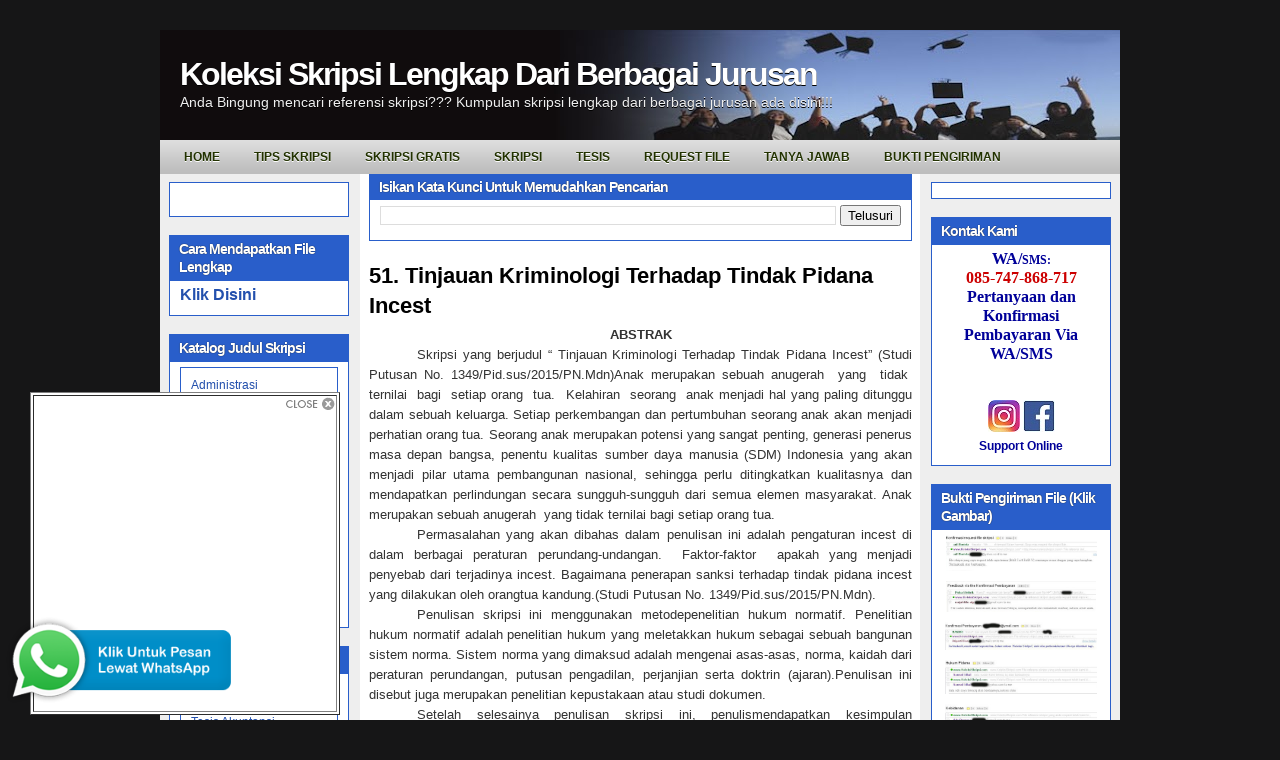

--- FILE ---
content_type: text/html; charset=UTF-8
request_url: https://www.koleksiskripsi.com/2018/02/51-tinjauan-kriminologi-terhadap-tindak.html
body_size: 20268
content:
<!DOCTYPE html>
<html dir='ltr' xmlns='http://www.w3.org/1999/xhtml' xmlns:b='http://www.google.com/2005/gml/b' xmlns:data='http://www.google.com/2005/gml/data' xmlns:expr='http://www.google.com/2005/gml/expr'>
<head>
<link href='https://www.blogger.com/static/v1/widgets/2944754296-widget_css_bundle.css' rel='stylesheet' type='text/css'/>
<meta content='text/html; charset=UTF-8' http-equiv='Content-Type'/>
<meta content='blogger' name='generator'/>
<link href='https://www.koleksiskripsi.com/favicon.ico' rel='icon' type='image/x-icon'/>
<link href='http://www.koleksiskripsi.com/2018/02/51-tinjauan-kriminologi-terhadap-tindak.html' rel='canonical'/>
<link rel="alternate" type="application/atom+xml" title="Koleksi Skripsi Lengkap Dari Berbagai Jurusan - Atom" href="https://www.koleksiskripsi.com/feeds/posts/default" />
<link rel="alternate" type="application/rss+xml" title="Koleksi Skripsi Lengkap Dari Berbagai Jurusan - RSS" href="https://www.koleksiskripsi.com/feeds/posts/default?alt=rss" />
<link rel="service.post" type="application/atom+xml" title="Koleksi Skripsi Lengkap Dari Berbagai Jurusan - Atom" href="https://www.blogger.com/feeds/4885187213701503158/posts/default" />

<link rel="alternate" type="application/atom+xml" title="Koleksi Skripsi Lengkap Dari Berbagai Jurusan - Atom" href="https://www.koleksiskripsi.com/feeds/3152496154909834999/comments/default" />
<!--Can't find substitution for tag [blog.ieCssRetrofitLinks]-->
<meta content='http://www.koleksiskripsi.com/2018/02/51-tinjauan-kriminologi-terhadap-tindak.html' property='og:url'/>
<meta content='51. Tinjauan Kriminologi Terhadap Tindak Pidana Incest' property='og:title'/>
<meta content='   ABSTRAK     Skripsi yang berjudul “ Tinjauan Kriminologi Terhadap Tindak Pidana Incest” (Studi Putusan No. 1349/Pid.sus/2015/PN.Mdn)Anak ...' property='og:description'/>
<title>Koleksi Skripsi Lengkap Dari Berbagai Jurusan: 51. Tinjauan Kriminologi Terhadap Tindak Pidana Incest</title>
<style id='page-skin-1' type='text/css'><!--
/*
-----------------------------------------------
Blogger Template Style
Name:     iTech Blog v2
Author:   Klodian
URL:      www.deluxetemplates.net
Date:     March 2010
License:  This free Blogger template is licensed under the Creative Commons Attribution 3.0 License, which permits both personal and commercial use. However, to satisfy the 'attribution' clause of the license, you are required to keep the footer links intact which provides due credit to its authors. For more specific details about the license, you may visit the URL below:
http://creativecommons.org/licenses/by/3.0/
----------------------------------------------- */
#navbar-iframe {
display: none !important;
}
/* Variable definitions
====================
<Variable name="bgcolor" description="Page Background Color"
type="color" default="#fff">
<Variable name="textcolor" description="Text Color"
type="color" default="#333">
<Variable name="linkcolor" description="Link Color"
type="color" default="#58a">
<Variable name="pagetitlecolor" description="Blog Title Color"
type="color" default="#666">
<Variable name="descriptioncolor" description="Blog Description Color"
type="color" default="#999">
<Variable name="titlecolor" description="Post Title Color"
type="color" default="#c60">
<Variable name="bordercolor" description="Border Color"
type="color" default="#ccc">
<Variable name="sidebarcolor" description="Sidebar Title Color"
type="color" default="#999">
<Variable name="sidebartextcolor" description="Sidebar Text Color"
type="color" default="#666">
<Variable name="visitedlinkcolor" description="Visited Link Color"
type="color" default="#999">
<Variable name="bodyfont" description="Text Font"
type="font" default="normal normal 100% Georgia, Serif">
<Variable name="headerfont" description="Sidebar Title Font"
type="font"
default="normal normal 78% 'Trebuchet MS',Trebuchet,Arial,Verdana,Sans-serif">
<Variable name="pagetitlefont" description="Blog Title Font"
type="font"
default="normal normal 200% Georgia, Serif">
<Variable name="descriptionfont" description="Blog Description Font"
type="font"
default="normal normal 78% 'Trebuchet MS', Trebuchet, Arial, Verdana, Sans-serif">
<Variable name="postfooterfont" description="Post Footer Font"
type="font"
default="normal normal 78% 'Trebuchet MS', Trebuchet, Arial, Verdana, Sans-serif">
<Variable name="startSide" description="Side where text starts in blog language"
type="automatic" default="left">
<Variable name="endSide" description="Side where text ends in blog language"
type="automatic" default="right">
*/
/* Use this with templates/template-twocol.html */
body {
background:none repeat scroll 0 0 #161617;
color:#333333;
font:small arial,helvetica;
margin:-20px 0 0;
text-align:center;
}
a:link {
color:#2350AD;
text-decoration:none;
}
a:visited {
color:#3366CC;
text-decoration:none;
}
a:hover {
color:#333333;
text-decoration:underline;
}
a img {
border-width:0;
}
#header-wrapper {
background:url("https://blogger.googleusercontent.com/img/b/R29vZ2xl/AVvXsEgdXt5o82yUf1klrqD_VRjt4vpIOBzRdo872uXf1YzCNDP-vvDPH-jVB1tBd4m0f4m3WpZ3QodzK8AgyOjdG8ZUXLqfttekf7WscoYELJxjlvzMAXQygqjxopFfMgt6KDgU1vdpcns1kJCu/s1600/header-bg.gif") repeat-x scroll 0 0 transparent;
height:140px;
margin-bottom:0;
margin-left:auto;
margin-right:auto;
width:960px;
}
#header-inner {
background-position:center center;
margin-left:auto;
margin-right:auto;
}
#header {
color:#FFFFFF;
text-align:left;
}
#header h1 {
font:bold 32px helvetica,arial;
letter-spacing:-2px;
margin:0;
padding:26px 20px 1px;
text-shadow:0 1px 0 #000000;
text-transform:none;
}
#header a {
color:#FFFFFF;
text-decoration:none;
}
#header a:hover {
color:#FFFFFF;
}
#header .description {
color:#EEEEEE;
font:14px 'arial',Trebuchet,Arial,Verdana,Sans-serif;
letter-spacing:0;
margin:0;
max-width:700px;
padding:0 20px 15px;
text-shadow:0 1px 0 #000000;
text-transform:none;
}
#header img {
margin-left:auto;
margin-right:auto;
}
#outer-wrapper {
font:100% arial,helvetica;
margin:50px auto 0;
text-align:left;
width:960px;
}
#main-wrapper {
float:left;
margin-left:20px;
overflow:hidden;
width:543px;
word-wrap:break-word;
}
#sidebar-wrapper {
float:right;
margin-right:9px;
margin-top:8px;
overflow:hidden;
width:180px;
word-wrap:break-word;
}
#sidebar-wrapper2 {
float:left;
margin-left:9px;
margin-top:8px;
overflow:hidden;
width:180px;
word-wrap:break-word;
}
h2 {
background:none repeat scroll 0 0 #295ECA;
color:#FFFFFF;
font-family:arial;
font-size:14px;
letter-spacing:-1px;
margin:0;
padding:5px 10px 4px;
text-shadow:0 0 1px #000000;
text-transform:none;
}
h2.date-header {
background:none repeat scroll 0 0 transparent;
border:medium none;
color:#666666;
font-family:arial;
font-size:12px;
font-style:normal;
font-weight:normal;
letter-spacing:0;
margin:15px 0 0.5em;
padding:0;
text-align:left;
text-shadow:none;
text-transform:none;
}
.post {
margin:2px 0 45px;
}
.post h3 {
color:#CC6600;
font-size:22px;
font-weight:normal;
line-height:1.4em;
margin:0;
padding:0 0 4px;
}
.post h3 a, .post h3 a:visited, .post h3 strong {
color:#000000;
display:block;
font-weight:bold;
text-decoration:none;
}
.post h3 strong, .post h3 a:hover {
color:#333333;
}
.post-body {
font-size:13px;
line-height:1.6em;
margin:0 0 0.75em;
}
.post-body blockquote {
line-height:1.3em;
}
.post-footer {
background:none repeat scroll 0 0 #EEEEEE;
border-bottom:1px solid #CCCCCC;
border-top:1px solid #CCCCCC;
color:#666666;
font-family:georgia;
font-size:12px;
font-style:italic;
letter-spacing:0;
margin:0.75em 0;
padding:5px 10px;
text-transform:none;
}
.comment-link {
margin-left:0.6em;
}
.post img, table.tr-caption-container {
background:none repeat scroll 0 0 #DDDDDD;
padding:2px;
}
.tr-caption-container img {
border:medium none;
padding:0;
}
.post blockquote {
font-family:georgia;
font-style:italic;
margin:1em 20px;
}
.post blockquote p {
margin:0.75em 0;
}
#comments h4 {
color:#666666;
font-size:14px;
font-weight:bold;
letter-spacing:0;
line-height:1.4em;
margin:1em 0;
text-transform:none;
}
#comments-block {
line-height:1.6em;
margin:1em 0 1.5em;
}
#comments-block .comment-author {
-moz-background-inline-policy:continuous;
background:none repeat scroll 0 0 #E8DEC4;
border:1px solid #E8DEC4;
font-size:15px;
font-weight:normal;
margin-right:20px;
padding:5px;
font-weight:bold;
background:#00FF7F;
border-left:#E9967A solid 1px;
border-top:#E9967A solid 2px;
border-bottom:#E9967A solid 2px;
border-right:#E9967A solid 1px;
-moz-border-radius:8px;
}
#comments .blogger-comment-icon, .blogger-comment-icon {
-moz-background-inline-policy:continuous;
background:none repeat scroll 0 0 #E8DEC4;
border-color:#E8DEC4;
border-style:solid;
border-width:2px 1px 1px;
line-height:16px;
padding:5px;
}
#comments-block .comment-body {
border-left:1px solid #E8DEC4;
border-right:1px solid #E8DEC4;
margin-left:0;
margin-right:20px;
padding:7px;
font-weight:bold;
background:#F0E68C;
border-left:#E9967A solid 1px;
border-top:#E9967A solid 2px;
border-bottom:#E9967A solid 2px;
border-right:#E9967A solid 1px;
-moz-border-radius:8px;
}
#comments-block .comment-footer {
border-bottom:1px solid #E8DEC4;
border-left:1px solid #E8DEC4;
border-right:1px solid #E8DEC4;
font-size:11px;
line-height:1.4em;
margin:-0.25em 20px 2em 0;
padding:5px;
text-transform:none;
}
#comments-block .comment-body p {
margin:0 0 0.75em;
}
.deleted-comment {
color:gray;
font-style:italic;
}
#blog-pager-newer-link {
background:none repeat scroll 0 0 #EEEEEE;
border:2px solid #CCCCCC;
float:left;
padding:5px;
}
#blog-pager-older-link {
background:none repeat scroll 0 0 #EEEEEE;
border:2px solid #CCCCCC;
float:right;
padding:5px;
}
#blog-pager {
text-align:center;
}
.feed-links {
clear:both;
line-height:2.5em;
}
.sidebar {
color:#000000;
font-size:12px;
line-height:1.5em;
}
.sidebar ul {
list-style:none outside none;
margin:0;
padding:0;
}
.sidebar li {
border-bottom:1px solid #EEEEEE;
line-height:1.5em;
margin:0;
padding:3px 0;
}
.sidebar .widget, .main .widget {
margin:0 0 1.5em;
}
.main .Blog {
border-bottom-width:0;
}
.profile-img {
border:1px solid #CCCCCC;
float:left;
margin:0 5px 5px 0;
padding:4px;
}
.profile-data {
color:#999999;
font:bold 78%/1.6em 'Trebuchet MS',Trebuchet,Arial,Verdana,Sans-serif;
letter-spacing:0.1em;
margin:0;
text-transform:uppercase;
}
.profile-datablock {
margin:0.5em 0;
}
.profile-textblock {
line-height:1.6em;
margin:0.5em 0;
}
.profile-link {
font:78% 'Trebuchet MS',Trebuchet,Arial,Verdana,Sans-serif;
letter-spacing:0.1em;
text-transform:uppercase;
}
#wrapper-bg {
}
#content-wrapper {
background:url("https://blogger.googleusercontent.com/img/b/R29vZ2xl/AVvXsEh2nrPzXdpNXfHhy4g_HU0HGF_JgDmcOyHWZlNd1vf17ZhkxF_pUZjWfN4ZTIm6OJ2D39SCLQBcRl3iUz7tduxnWllvXs32FalFIx1q2pberU3hlsRDjpuXXxro-btatQLsjrxFfjqfXpx-/s1600/content-bg.gif") repeat-y scroll 0 0 transparent;
}
.topright {
margin:32px 0 0;
text-align:right;
}
.topright a {
color:#4B6B09;
font-family:Arial,Helvetica,sans-serif;
font-size:11px;
font-weight:bold;
text-decoration:none;
text-shadow:0 1px 0 #CEF67A;
text-transform:uppercase;
vertical-align:top;
}
.navcontainer {
background:url("https://blogger.googleusercontent.com/img/b/R29vZ2xl/AVvXsEjqFC8ruH23NpIvVBmpHH-vXpvO_OCLLcsrVV9D-zDS7rntavwl7r_FUrPuL3dN5k4pzL3mWjyRRGqNxSjlimLunIVohsml6bw_Uqz3oGmjKPubyQCXyCweEoIiPN4QenFkAJikIhYQQpKc/s1600/navscreen.png") repeat-x scroll left bottom #DDDDDD;
height:34px;
margin-top:-30px;
padding:0 0 0 10px;
}
#nav {
height:34px;
}
#nav, #nav ul {
line-height:1;
list-style:none outside none;
margin:0;
padding:0;
}
#nav {
margin-bottom:1px;
}
#nav ul {
float:left;
list-style:none outside none;
margin:0;
padding:0;
}
#nav li {
float:left;
list-style:none outside none;
margin:0;
padding:0;
}
#nav ul li {
list-style:none outside none;
margin:0;
padding:0;
}
#nav li a, #nav li a:link {
color:#223200;
display:block;
font-size:12px;
font-weight:bold;
margin:0 6px 0 0;
padding:11px 14px;
text-decoration:none;
text-shadow:0 1px 0 #FFFFFF;
text-transform:uppercase;
}
#nav li a:hover, #nav li a:active {
background:none repeat scroll 0 0 #DDDDDD;
color:#223200;
display:block;
text-decoration:none;
text-shadow:0 1px 0 #FFFFFF;
}
#nav li.current-cat a {
color:#223200;
text-shadow:0 1px 0 #FFFFFF;
}
#nav li:hover, #nav li.sfhover {
position:static;
}
.widget-content {
background:none repeat scroll 0 0 #FFFFFF;
border:1px solid #295ECA;
padding:5px 10px 10px;
}
#footer {
background:none repeat scroll 0 0 #000000;
color:#FFFFFF;
font-size:12px;
height:32px;
margin-bottom:15px;
padding:9px;
text-align:center;
}
#footer a {
color:#FFFFFF;
}
#footer a:hover {
text-decoration:none;
}
#footer2 {
color:#809752;
font-size:11px;
padding:10px;
text-align:center;
}
#footer2 a {
color:#809752;
text-decoration:none;
}
#topsearch {
background:url("https://blogger.googleusercontent.com/img/b/R29vZ2xl/AVvXsEjhx5Np_hMVNHhtSJbQ5J6yluwcDnMLJ_GuUNgY3V7e8BkJqGtvR2EoIxSNCZGvB45nvizpJMz4IdiAc2T8w4Uxwd6ZGvyFK9b16BYXsmHIzKrvdyI8ydZibJp79Jbwu_47ZBNkl9of_MS3/s1600/searchbg.gif") no-repeat scroll right top transparent;
float:right;
height:24px;
margin:-30px 12px 0 0;
padding:0;
width:180px;
}
#searchform {
float:right;
margin:0;
padding:0;
width:180px;
}
#searchform #searchfield {
background:none repeat scroll 0 0 transparent;
border:0 none;
color:#AAAAAA;
float:left;
height:22px;
margin:0;
padding:4px 0 0 5px;
width:146px;
}
#searchform #submitbutton {
background:none repeat scroll 0 0 transparent;
border:0 none;
float:right;
font-size:8pt;
height:24px;
margin:0;
text-align:center;
text-indent:-10000em;
width:26px;
}
.fleft {
float:left;
line-height:16px;
margin-left:10px;
text-align:left;
}
.fright {
float:right;
line-height:16px;
margin-right:10px;
text-align:right;
}
.postmeta{padding:2px 4px;font:11px Arial,Verdana},.postmeta img{border:none;vertical-align:middle;margin:2px}

--></style>
<style type='text/css'>
     
     </style>
<link href='https://blogger.googleusercontent.com/img/b/R29vZ2xl/AVvXsEj4yoxFx6Ge-KUP4CSG2-enuqBEpZ6W1ADKXSwN6KW2gv5ZUYk9zHw0eLbkpfqikt09BlQjTsaCD09WsCKmrcoZMIyD7KXyPeomz9DRhU4Ueu6ngV-IWPz64SaSTL6UzOsP-EBvU-Bb0sYs/s320/favicon.ico' rel='shortcut icon'/>
<link href='https://www.blogger.com/dyn-css/authorization.css?targetBlogID=4885187213701503158&amp;zx=3b833610-a0d3-475b-b0e7-533e651ce197' media='none' onload='if(media!=&#39;all&#39;)media=&#39;all&#39;' rel='stylesheet'/><noscript><link href='https://www.blogger.com/dyn-css/authorization.css?targetBlogID=4885187213701503158&amp;zx=3b833610-a0d3-475b-b0e7-533e651ce197' rel='stylesheet'/></noscript>
<meta name='google-adsense-platform-account' content='ca-host-pub-1556223355139109'/>
<meta name='google-adsense-platform-domain' content='blogspot.com'/>

<!-- data-ad-client=ca-pub-6871293027366360 -->

</head>
<body>
<div class='navbar section' id='navbar'><div class='widget Navbar' data-version='1' id='Navbar1'><script type="text/javascript">
    function setAttributeOnload(object, attribute, val) {
      if(window.addEventListener) {
        window.addEventListener('load',
          function(){ object[attribute] = val; }, false);
      } else {
        window.attachEvent('onload', function(){ object[attribute] = val; });
      }
    }
  </script>
<div id="navbar-iframe-container"></div>
<script type="text/javascript" src="https://apis.google.com/js/platform.js"></script>
<script type="text/javascript">
      gapi.load("gapi.iframes:gapi.iframes.style.bubble", function() {
        if (gapi.iframes && gapi.iframes.getContext) {
          gapi.iframes.getContext().openChild({
              url: 'https://www.blogger.com/navbar/4885187213701503158?po\x3d3152496154909834999\x26origin\x3dhttps://www.koleksiskripsi.com',
              where: document.getElementById("navbar-iframe-container"),
              id: "navbar-iframe"
          });
        }
      });
    </script><script type="text/javascript">
(function() {
var script = document.createElement('script');
script.type = 'text/javascript';
script.src = '//pagead2.googlesyndication.com/pagead/js/google_top_exp.js';
var head = document.getElementsByTagName('head')[0];
if (head) {
head.appendChild(script);
}})();
</script>
</div></div>
<div id='outer-wrapper'><div id='wrap2'>
<!-- skip links for text browsers -->
<span id='skiplinks' style='display:none;'>
<a href='#main'>Kumpulan skripsi lengkap </a> |
      <a href='#sidebar'>contoh skripsi lengkap</a>
</span>
<div id='header-wrapper'>
<div class='header section' id='header'><div class='widget Header' data-version='1' id='Header1'>
<div id='header-inner' style='background-image: url("https://blogger.googleusercontent.com/img/b/R29vZ2xl/AVvXsEhqXvmiLzESt2EOCXzZExfeViwLQhRtJ5JLzl06b0bTQSBn0IuYf_2xjMPe6DT7oJ2DAoGLK7XOao_8nqFlBqZXp8nLqMZxu2eZUA5kIV6GQx5QOUcW1_UoKH_VO36iwy8pg-lC2_zarmD8/s960-r/skripsi.jpg"); background-position: left; min-height: 123px; _height: 123px; background-repeat: no-repeat; '>
<div class='titlewrapper' style='background: transparent'>
<h1 class='title' style='background: transparent; border-width: 0px'>
<a href='https://www.koleksiskripsi.com/'>
Koleksi Skripsi Lengkap Dari Berbagai Jurusan
</a>
</h1>
</div>
<div class='descriptionwrapper'>
<p class='description'><span>Anda Bingung mencari referensi skripsi??? Kumpulan skripsi lengkap dari berbagai jurusan ada disini!!!</span></p>
</div>
</div>
</div></div>
</div>
<div class='navcontainer'>
<ul id='nav'>
<li><a href='http://www.koleksiskripsi.com/'><span>Home </span></a></li>
<li><a href='http://www.koleksiskripsi.com/2010/11/tips-menyusun-skripsi.html'>Tips Skripsi<span></span></a></li>
<li><a href='http://www.koleksiskripsi.com/2010/11/free-download-skripsi-1.html'>Skripsi Gratis<span></span></a></li>
<li><a href='http://www.koleksiskripsi.com/2010/11/katalog-judul-skripsi.html'><span>Skripsi</span></a></li>
<li><a href='http://www.koleksiskripsi.com/2011/03/katalog-judul-tesis.html'><span>Tesis</span></a></li>
<li><a href='http://www.koleksiskripsi.com/2010/11/cara-mendapatkan-file-lengkap.html'>Request File<span></span></a></li>
<li><a href='http://www.koleksiskripsi.com/2011/01/komentar-anda.html'><span>Tanya Jawab</span></a></li>
<li><a href='http://www.koleksiskripsi.com/2011/12/bukti-pengiriman-file.html'><span>Bukti Pengiriman</span></a></li>
</ul>
</div>
<div id='content-wrapper'>
<div id='crosscol-wrapper' style='text-align:center'>
<div class='crosscol no-items section' id='crosscol'></div>
</div>
<div id='sidebar-wrapper2'>
<div class='sidebar section' id='sidebar2'><div class='widget HTML' data-version='1' id='HTML7'>
<div class='widget-content'>
<!-- Script kotak like Facebook Melayang -->
<style type="text/css">
#topbar{
position:absolute;
padding-left260px;
background-color: transparancy;
width: 300px;
visibility: hidden;
z-index: 100;
}
</style>
<script type="text/javascript">
var persistclose=0 //set to 0 or 1. 1 means once the bar is manually closed, it will remain closed for browser session
var startX = 30 //set x offset of bar in pixels
var startY = 5 //set y offset of bar in pixels
var verticalpos="fromtop" //enter "fromtop" or "frombottom"
function iecompattest(){
return (document.compatMode && document.compatMode!="BackCompat")? document.documentElement : document.body
}
function get_cookie(Name) {
var search = Name + "="
var returnvalue = "";
if (document.cookie.length > 0) {
offset = document.cookie.indexOf(search)
if (offset != -1) {
offset += search.length
end = document.cookie.indexOf(";", offset);
if (end == -1) end = document.cookie.length;
returnvalue=unescape(document.cookie.substring(offset, end))
}
}
return returnvalue;
}
function closebar(){
if (persistclose)
document.cookie="remainclosed=1"
document.getElementById("topbar").style.visibility="hidden"
}
function staticbar(){
barheight=document.getElementById("topbar").offsetHeight
var ns = (navigator.appName.indexOf("Netscape") != -1) || window.opera;
var d = document;
function ml(id){
var el=d.getElementById(id);
if (!persistclose || persistclose && get_cookie("remainclosed")=="")
el.style.visibility="visible"
if(d.layers)el.style=el;
el.sP=function(x,y){this.style.left=x+"px";this.style.top=y+"px";};
el.x = startX;
if (verticalpos=="frombottom")
el.y = startY;
else{
el.y = ns ? pageYOffset + innerHeight : iecompattest().scrollTop + iecompattest().clientHeight;
el.y -= startY;
}
return el;
}
window.stayBottomLeft=function(){
if (verticalpos=="fromBottom"){
var pY = ns ? pageYOffset : iecompattest().scrollTop;
ftlObj.y += (pY + startY - ftlObj.y)/8;
}
else{
var pY = ns ? pageYOffset + innerHeight - barheight: iecompattest().scrollTop + iecompattest().clientHeight - barheight;
ftlObj.y += (pY - startY - ftlObj.y)/8;
}
ftlObj.sP(ftlObj.x, ftlObj.y);
setTimeout("stayBottomLeft()", 10);
}
ftlObj = ml("topbar");
stayBottomLeft();
}
if (window.addEventListener)
window.addEventListener("load", staticbar, false)
else if (window.attachEvent)
window.attachEvent("onload", staticbar)
else if (document.getElementById)
window.onload=staticbar
</script>
<br />
<div class="clear">
</div>
<div id="topbar">
<table border="1" bgcolor="FFFFFF">
<tr>
<td>
<div style="text-align: right;">
<a href="" onclick="closebar(); return false"><img src="https://blogger.googleusercontent.com/img/b/R29vZ2xl/AVvXsEgcByX0iTU2sahTK1dmrVs5aOdlJvhmpko6vJ1zlUXE6T5HoMkv968n1dos9o3rSsQD6oTpfAmVGs2FnkFNpbhGOXSfyhv1MW9JSCJLWVKrEb6ukV_01aK-5ypcopukPizX9kGzmCauFLTO/s1600/close3.png" /></a></div>
<center>
<div style="background: #fff;">

<iframe src="//www.facebook.com/plugins/likebox.php?href=https%3A%2F%2Fwww.facebook.com%2FKoleksiSkripsi&amp;width&amp;height=290&amp;colorscheme=light&amp;show_faces=true&amp;header=true&amp;stream=false&amp;show_border=true&amp;appId=190518611030075" scrolling="no" frameborder="0" style="border:none; overflow:hidden; height:290px;" allowtransparency="true"></iframe>

</div>
</center></td>
</tr>
</table>
</div>
<!-- akhir -->
</div>
<div class='clear'></div>
</div><div class='widget Text' data-version='1' id='Text4'>
<h2 class='title'>Cara Mendapatkan File Lengkap</h2>
<div class='widget-content'>
<span style="font-size:medium;"><a href="http://www.koleksiskripsi.com/2010/11/cara-mendapatkan-file-lengkap.html"><b><blink>Klik Disini</blink></b></a></span>
</div>
<div class='clear'></div>
</div><div class='widget Text' data-version='1' id='Text1'>
<h2 class='title'>Katalog Judul Skripsi</h2>
<div class='widget-content'>
<div style="border: 0px solid silver; height: 250px; overflow: auto; width: 100%;"><div class="widget-content"> <ul><li class=""><a href="http://dunia-skripsi.blogspot.com/2010/10/administrasi-1.html">Administrasi</a></li><li class=""><a href="http://dunia-skripsi.blogspot.com/2010/10/administrasi-negara-1.html">Administrasi Negara</a><br /></li><li class=""><a href="http://www.koleksiskripsi.com/2010/10/administrasi-niaga-bisnis-1.html">Administrasi Niaga-Bisnis</a><br /></li><li class=""><a href="http://www.koleksiskripsi.com/2017/06/administrasi-pendidikan.html">Administrasi Pendidikan</a></li><li class=""><a href="http://www.koleksiskripsi.com/2010/10/administrasi-publik-1.html">Administrasi Publik</a><br /></li><li class=""><a href="http://www.koleksiskripsi.com/2010/10/agama-islam-1.html">Agama Islam</a><br /></li><li class=""><a href="http://www.koleksiskripsi.com/2010/10/akhwal-syahsiah-1.html">Akhwal Syahsiah</a><br /></li><li class=""><a href="http://www.koleksiskripsi.com/2010/10/akuntansi-1.html">Akuntansi</a><br /></li><li class=""><a href="http://www.koleksiskripsi.com/2010/10/akuntansi-auditing-pasar-modal-keuangan_9516.html">Akuntansi-Auditing-Pasar Modal-Keuangan</a><br /></li><li class=""><a href="http://www.koleksiskripsi.com/2017/05/antropologi.html">Antropologi</a></li><li class=""><a href="http://www.koleksiskripsi.com/2010/10/bahasa-arab-1.html">Bahasa Arab</a></li><li class=""><a href="http://www.koleksiskripsi.com/2011/08/bahasa-dan-sastra-inggris.html">Bahasa dan Sastra Inggris</a><br /></li><li class=""><a href="http://www.koleksiskripsi.com/2010/10/bahasa-indonesia-1.html">Bahasa Indonesia</a><br /></li><li class=""><a href="http://www.koleksiskripsi.com/2010/10/bahasa-inggris-1.html">Bahasa Inggris</a><br /></li><li class=""><a href="http://www.koleksiskripsi.com/2010/10/bimbingan-konseling-1.html">Bimbingan Konseling</a><br /></li><li class=""><a href="http://www.koleksiskripsi.com/2010/10/bimbingan-penyuluhan-islam-1.html">Bimbingan Penyuluhan Islam</a><br /></li><li class=""><a href="http://www.koleksiskripsi.com/2010/10/biologi-1.html">Biologi</a><br /></li><li class=""><a href="http://www.koleksiskripsi.com/2010/10/dakwah-1.html">Dakwah</a><br /></li><li class=""><a href="http://www.koleksiskripsi.com/2010/10/ekonomi-1.html">Ekonomi</a><br /></li><li class=""><a href="http://www.koleksiskripsi.com/2010/10/ekonomi-akuntansi-1.html">Ekonomi Akuntansi</a><br /></li><li class=""><a href="http://www.koleksiskripsi.com/2010/10/ekonomi-dan-studi-pembangunan-1.html">Ekonomi Dan Studi pembangunan</a><br /></li><li class=""><a href="http://www.koleksiskripsi.com/2010/10/ekonomi-manajemen-1.html">Ekonomi Manajemen</a></li><li class=""><a href="http://www.koleksiskripsi.com/2018/05/ekonomi-syariah.html">Ekonomi Syariah</a></li><li class=""><a href="http://www.koleksiskripsi.com/2010/11/farmasi-1.html">Farmasi</a><br /></li><li class=""><a href="http://www.koleksiskripsi.com/2010/10/filsafat-1.html">Filsafat</a><br /></li><li class=""><a href="http://www.koleksiskripsi.com/2010/10/fisika-1.html">Fisika</a><br /></li><li class=""><a href="http://www.koleksiskripsi.com/2010/10/fisipol-1.html">Fisipol</a><br /></li><li class=""><a href="http://www.koleksiskripsi.com/2010/10/hukum-1.html">Hukum</a><br /></li><li class=""><a href="http://www.koleksiskripsi.com/2010/10/hukum-perdata-1.html">Hukum Perdata</a><br /></li><li class=""><a href="http://www.koleksiskripsi.com/2010/10/hukum-pidana-1.html">Hukum Pidana</a><br /></li><li class=""><a href="http://www.koleksiskripsi.com/2010/10/hukum-tata-negara-1.html">Hukum Tata Negara</a><br /></li><li class=""><a href="http://www.koleksiskripsi.com/2010/10/ilmu-hukum-1.html">Ilmu Hukum</a><br /></li><li class=""><a href="http://www.koleksiskripsi.com/2010/10/ilmu-komputer-1.html">Ilmu Komputer</a><br /></li><li class=""><a href="http://www.koleksiskripsi.com/2010/10/ilmu-komunikasi-1.html">Ilmu Komunikasi</a></li><li class=""><a href="http://www.koleksiskripsi.com/2017/01/ilmu-pemerintahan_30.html">Ilmu Pemerintahan</a></li><li class=""><a href="http://www.koleksiskripsi.com/2012/04/ips-1.html">IPS</a></li><li class=""><a href="http://www.koleksiskripsi.com/2011/03/kebidanan-1.html">Kebidanan</a><br /></li><li class=""><a href="http://www.koleksiskripsi.com/2010/10/kedokteran-1.html">Kedokteran</a><br /></li><li class=""><a href="http://www.koleksiskripsi.com/2010/10/kedokteran-ilmu-keperawatan-farmasi_31.html">Kedokteran - Ilmu Keperawatan - Farmasi - Kesehatan &#8211; Gigi</a><br /></li><li class=""><a href="http://www.koleksiskripsi.com/2010/10/keguruan-dan-ilmu-pendidikan-1.html">Keguruan Dan Ilmu Pendidikan</a></li><li class=""><a href="http://www.koleksiskripsi.com/2010/10/keperawatan-1.html">Keperawatan</a><br /></li><li class=""><a href="http://www.koleksiskripsi.com/2010/11/keperawatan-dan-kesehatan-1.html">Keperawatan &amp; Kesehatan</a><br /></li><li class=""><a href="http://www.koleksiskripsi.com/2010/10/kesehatan-masyarakat-1.html">Kesehatan Masyarakat</a><br /></li><li class=""><a href="http://www.koleksiskripsi.com/2010/10/kimia-1.html">Kimia</a><br /></li><li class=""><a href="http://www.koleksiskripsi.com/2010/10/komputer-akuntansi-1.html">Komputer Akuntansi</a></li><li class=""><a href="http://www.koleksiskripsi.com/2018/11/manajemen-pendidikan-islam.html">Manajemen Pendidikan Islam</a><br /></li><li class=""><a href="http://www.koleksiskripsi.com/2010/10/manajemen-sdm-1.html">Manajemen SDM</a><br /></li><li class=""><a href="http://www.koleksiskripsi.com/2010/10/matematika-1.html">Matematika</a></li><li class=""><a href="http://www.koleksiskripsi.com/2010/10/mipa-1.html">MIPA</a></li><li class=""><a href="http://www.koleksiskripsi.com/2010/10/muamalah-1.html">Muamalah (Hukum Ekonomi Syariah)</a></li><li class=""><a href="http://www.koleksiskripsi.com/2011/08/olah-raga-1.html">Olah Raga</a></li><li class=""><a href="http://www.koleksiskripsi.com/2012/04/pendidikan-agama-islam-pai-1.html">Pendidikan Agama Islam (PAI)</a></li><li class=""><a href="http://www.koleksiskripsi.com/2010/10/pendidikan-bahasa-arab-1.html">Pendidikan Bahasa Arab</a><br /></li><li class=""><a href="http://www.koleksiskripsi.com/2010/10/pendidikan-bahasa-indonesia-1.html">Pendidikan Bahasa Indonesia</a><br /></li><li class=""><a href="http://www.koleksiskripsi.com/2010/10/pendidikan-bahasa-inggris-1.html">Pendidikan Bahasa Inggris</a><br /></li><li class=""><a href="http://www.koleksiskripsi.com/2010/10/pendidikan-biologi-1.html">Pendidikan Biologi</a><br /></li><li class=""><a href="http://www.koleksiskripsi.com/2010/10/pendidikan-ekonomi-1.html">Pendidikan Ekonomi</a><br /></li><li class=""><a href="http://www.koleksiskripsi.com/2010/10/pendidikan-fisika-1.html">Pendidikan Fisika</a><br /></li><li class=""><a href="http://www.koleksiskripsi.com/2010/10/pendidikan-geografi-1.html">Pendidikan Geografi</a><br /></li><li class=""><a href="http://www.koleksiskripsi.com/2010/10/pendidikan-kimia-1.html">Pendidikan Kimia</a><br /></li><li class=""><a href="http://www.koleksiskripsi.com/2010/10/pendidikan-matematika-1.html">Pendidikan Matematika</a></li><li class=""><a href="http://www.koleksiskripsi.com/2010/10/penjaskes-1.html">Pendidikan Olah Raga</a><br /></li><li class=""><a href="http://www.koleksiskripsi.com/2017/02/pendidikan-sejarah.html">Pendidikan Sejarah</a></li><li class=""><a href="http://www.koleksiskripsi.com/2017/06/pendidikan-seni-rupa.html">Pendidikan Seni Rupa</a></li><li class=""><a href="http://www.koleksiskripsi.com/2010/10/pengembangan-masyarakat-1.html">Pengembangan Masyarakat</a><br /></li><li class=""><a href="http://www.koleksiskripsi.com/2010/10/pengembangan-sdm-1.html">Pengembangan SDM</a><br /></li><li class=""><a href="http://www.koleksiskripsi.com/2010/10/perbandingan-agama-1.html">Perbandingan Agama</a><br /></li><li class=""><a href="http://www.koleksiskripsi.com/2010/10/perbandingan-hukum-1.html">Perbandingan Hukum</a><br /></li><li class=""><a href="http://www.koleksiskripsi.com/2019/12/perbankan-syariah.html">Perbankan Syariah</a></li><li class=""><a href="http://www.koleksiskripsi.com/2010/10/perhotelan-1.html">Perhotelan</a><br /></li><li class=""><a href="http://www.koleksiskripsi.com/2010/10/perpajakan-1.html">Perpajakan</a><br /></li><li class=""><a href="http://www.koleksiskripsi.com/2010/10/perpustakaan-1.html">Perpustakaan</a><br /></li><li class=""><a href="http://www.koleksiskripsi.com/2010/10/pertanian-1.html" style="font-size: 100%;">Pertanian</a></li><li class=""><a href="http://www.koleksiskripsi.com/2010/10/peternakan-1.html">Peternakan</a></li><li class=""><a href="http://www.koleksiskripsi.com/2012/04/pgmi-1.html">PGMI</a></li><li class=""><a href="http://www.koleksiskripsi.com/2017/01/pg-paud.html">PGPAUD</a></li><li class=""><a href="http://www.koleksiskripsi.com/2011/11/pgsd-1.html">PGSD</a></li><li class=""><a href="http://www.koleksiskripsi.com/2010/10/pkn-1.html">PPKn</a><br /></li><li class=""><a href="http://www.koleksiskripsi.com/2010/10/psikologi-1.html">Psikologi</a></li><li class=""><a href="http://www.koleksiskripsi.com/2014/01/katalog-judul-skripsi-tesis-ptk.html">PTK</a><br /></li><li class=""><a href="http://www.koleksiskripsi.com/2010/10/sastra-arab-1.html">Sastra Arab</a><br /></li><li class=""><a href="http://www.koleksiskripsi.com/2010/10/sastra-dan-kebudayaan-1.html">Sastra dan Kebudayaan</a></li><li class=""><a href="http://www.koleksiskripsi.com/2011/11/sejarah-1.html">Sejarah</a><br /></li><li class=""><a href="http://www.koleksiskripsi.com/2010/10/sejarah-islam-1.html">Sejarah Islam</a><br /></li><li class=""><a href="http://www.koleksiskripsi.com/2010/10/sistem-informasi-1.html">Sistem Informasi</a><br /></li><li class=""><a href="http://www.koleksiskripsi.com/2010/10/skripsi-lainnya-1.html">Skripsi Lainnya</a><br /></li><li class=""><a href="http://www.koleksiskripsi.com/2010/10/sosiologi-1.html">Sosiologi</a></li><li class=""><a href="http://www.koleksiskripsi.com/2011/11/statistika-1.html">Statistika</a><br /></li><li class=""><a href="http://www.koleksiskripsi.com/2010/10/syari-1.html">Syari'ah</a><br /></li><li class=""><a href="http://www.koleksiskripsi.com/2010/10/tafsir-hadist-1.html">Tafsir Hadist</a><br /></li><li class=""><a href="http://www.koleksiskripsi.com/2010/10/tarbiyah-1.html">Tarbiyah</a></li><li class=""><a href="http://www.koleksiskripsi.com/2011/09/tata-boga-1.html">Tata Boga</a></li><li class=""><a href="http://www.koleksiskripsi.com/2011/09/tata-busana-1.html">Tata Busana</a></li><li class=""><a href="http://www.koleksiskripsi.com/2017/06/tata-rias-dan-kecantikan.html">Tata Rias dan Kecantikan</a></li><li class=""><a href="http://www.koleksiskripsi.com/2012/04/teknik-arsitektur-1.html">Teknik Arsitektur</a></li><li class=""><a href="http://www.koleksiskripsi.com/2010/10/teknik-elektro-1.html">Teknik Elektro</a><br /></li><li class=""><a href="http://www.koleksiskripsi.com/2010/11/teknik-industri-1.html">Teknik Industri</a><br /></li><li class=""><a href="http://www.koleksiskripsi.com/2010/11/teknik-industri-mesin-elektro-sipil.html">Teknik Industri-mesin-elektro-Sipil-Arsitektur</a><br /></li><li class=""><a href="http://www.koleksiskripsi.com/2010/11/teknik-informatika-1.html">Teknik Informatika- Sistem Informasi</a><br /></li><li class=""><a href="http://www.koleksiskripsi.com/2010/11/teknik-komputer-1.html">Teknik Komputer</a></li><li class=""><a href="http://www.koleksiskripsi.com/2012/04/teknik-lingkungan-1.html">Teknik Lingkungan</a></li><li class=""><a href="http://www.koleksiskripsi.com/2010/11/teknik-mesin-1.html">Teknik Mesin</a><br /></li><li class=""><a href="http://www.koleksiskripsi.com/2010/10/pertambangan-1.html">Teknik Pertambangan</a></li><li class=""><a href="http://www.koleksiskripsi.com/2017/02/teknik-planologi-perencanaan-wilayah.html">Teknik Planologi - Perencanaan Wilayah dan Kota</a></li><li class=""><a href="http://www.koleksiskripsi.com/2010/11/teknik-sipil-1.html">Teknik Sipil</a><br /></li><li class=""><a href="http://www.koleksiskripsi.com/2010/10/teknologi-informasi-ilmu-komputer.html">Teknologi informasi-ilmu komputer-Sistem Informasi</a></li><li class=""><a href="http://www.koleksiskripsi.com/2018/11/teknologi-pangan.html">Teknologi Pangan</a></li><li class=""><a href="http://www.koleksiskripsi.com/2017/03/teologi.html">Teologi</a><br /></li></ul> </div></div>
</div>
<div class='clear'></div>
</div><div class='widget Text' data-version='1' id='Text2'>
<h2 class='title'>Katalog Judul Tesis</h2>
<div class='widget-content'>
<div style="border: 0px solid silver; height: 150px; overflow: auto; width: 100%;"><div class="widget-content"> <ul><li class=""><a href="http://www.koleksiskripsi.com/2012/01/tesis-administrasi-1.html">Tesis Administrasi</a></li><li class=""><a href="http://www.koleksiskripsi.com/2012/01/tesis-akuntansi-1.html">Tesis Akuntansi</a><br /></li><li class=""><a href="http://www.koleksiskripsi.com/2011/03/tesis-farmasi-1.html">Tesis Farmasi</a></li><li class=""><a href="http://www.koleksiskripsi.com/2012/01/tesis-hukum-1.html">Tesis Hukum</a><br /></li><li class=""><a href="http://www.koleksiskripsi.com/2017/06/tesis-ilmu-hukum.html">Tesis Ilmu Hukum</a></li><li class=""><a href="http://www.koleksiskripsi.com/2017/06/tesis-ilmu-komunikasi.html">Tesis Ilmu Komunikasi</a></li><li class=""><a href="http://www.koleksiskripsi.com/2011/03/tesis-kedokteran-1.html">Tesis Kedokteran</a></li><li class=""><a href="http://www.koleksiskripsi.com/2014/11/thesis-kesehatan-masyarakat.html">Tesis Kesehatan Masyarakat</a></li><li class=""><a href="http://www.koleksiskripsi.com/2017/06/tesis-manajemen.html">Tesis Manajemen</a></li><li class=""><a href="http://www.koleksiskripsi.com/2012/01/tesis-manajemen-keuangan-1.html">Tesis Manajemen Keuangan</a></li><li class=""><a href="http://www.koleksiskripsi.com/2012/01/tesis-manajemen-pemasaran-1.html">Tesis Manajemen Pemasaran</a></li><li class=""><a href="http://www.koleksiskripsi.com/2012/01/tesis-manajemen-sdm-1.html">Tesis Manajemen SDM</a></li><li class=""><a href="http://www.koleksiskripsi.com/2019/07/tesis-pendidikan-agama-islam.html">Tesis Pendidikan Agama Islam (PAI)</a></li></ul> </div></div>
</div>
<div class='clear'></div>
</div><div class='widget Text' data-version='1' id='Text6'>
<div class='widget-content'>
<a href="http://koleksiskripsi.com"><img alt="" border="0" id="BLOGGER_PHOTO_ID_5699996561989625698" src="https://blogger.googleusercontent.com/img/b/R29vZ2xl/AVvXsEjYrIZa6cCKBEvGHfL952nt-5lOEG7UxxZHvYu1c-JGIL5stB-O7YCN801K21lgGxNCGsD1uKUlyQvqPoFeG5eqWgnZWMYR4r2qyOe7pt_kfOgSMJFTKCPZNwALMWc0Dj8Uad9epVN7SBaj/s320/Perpustakaan+skripsi+online.jpg" style="cursor: hand; cursor: pointer; height: 160px; width: 160px;" / /></a><br /><center><br /></center>
</div>
<div class='clear'></div>
</div><div class='widget PopularPosts' data-version='1' id='PopularPosts1'>
<h2>Paling Sering Dilihat</h2>
<div class='widget-content popular-posts'>
<ul>
<li>
<a href='https://www.koleksiskripsi.com/2010/11/cara-mendapatkan-file-lengkap.html'>Cara Mendapatkan File Lengkap</a>
</li>
<li>
<a href='https://www.koleksiskripsi.com/2010/11/katalog-judul-skripsi.html'>Katalog Judul Skripsi</a>
</li>
<li>
<a href='https://www.koleksiskripsi.com/2010/11/free-download-skripsi-1.html'>Free Download Skripsi (1)</a>
</li>
<li>
<a href='https://www.koleksiskripsi.com/2010/10/akuntansi-1.html'>Akuntansi (1)</a>
</li>
<li>
<a href='https://www.koleksiskripsi.com/2010/10/ekonomi-manajemen-1.html'>Ekonomi Manajemen (1)</a>
</li>
<li>
<a href='https://www.koleksiskripsi.com/2011/11/pgsd-1.html'>PGSD (1)</a>
</li>
<li>
<a href='https://www.koleksiskripsi.com/2012/04/pendidikan-agama-islam-pai-1.html'>Pendidikan Agama Islam (PAI) - 1</a>
</li>
<li>
<a href='https://www.koleksiskripsi.com/2010/11/teknik-informatika-1.html'>Teknik Informatika - Sistem Informasi (1)</a>
</li>
<li>
<a href='https://www.koleksiskripsi.com/2010/10/manajemen-sdm-1.html'>Manajemen SDM (1)</a>
</li>
<li>
<a href='https://www.koleksiskripsi.com/2010/10/hukum-perdata-1.html'>Hukum Perdata (1)</a>
</li>
</ul>
<div class='clear'></div>
</div>
</div><div class='widget HTML' data-version='1' id='HTML3'>
<div class='widget-content'>
<center><a href="http://www.auto-ping.com/ping2674" target="_blank"><img alt="Ping your blog, website, or RSS feed for Free" border="0" src="https://lh3.googleusercontent.com/blogger_img_proxy/[base64]s0-d"></a><!-- auto ping by http://www.auto-ping.com/--><br /><a href="http://www.prchecker.info/" target="_blank" title="Free PageRank Checker"><img alt="Free PageRank Checker" src="https://lh3.googleusercontent.com/blogger_img_proxy/AEn0k_vTpcAxCKCeWvyS34LOXwfB8HCSv-nYOer5d-PrXy9N6KaztVCiX4EPHjYlzoHyC3WPWaBONjFW5i-zrkvT4T7Pw82IS5UyhlX4HdKcXeAbauf7LOUv1Vs323iicHuSqbFAN85bSxOR1yma27FbsTuRi1_VUB87i5Tc-g=s0-d" style="border: 0;"></a><br /><a href="http://zona-backlink.blogspot.com/" target="_blank" title="Free Automatic  Backlinks"><img alt="Free Automatic Backlinks" border="0" src="https://blogger.googleusercontent.com/img/b/R29vZ2xl/AVvXsEjfUpQAf1jF4G4HIAetwK3jb913Aev5_msIf9SLwfUfZNREnMFeTEBHP837aFNG8t715e1Ok4zPhlL2QiWvVoOtFRjiiNLCQxIXmSvCrszFT8Op_CNi1iz2FWZXhP16OtSYJ6HSWR_MIdxa/s1600/zonabacklinklogo.gif" /></a><!-- End Backlink Code   --><br /><a href="http://blogsbacklink.blogspot.com/" target="_blank" title="Free Automatic   Backlinks"><img alt="Free Automatic Backlinks" border="0" src="https://blogger.googleusercontent.com/img/b/R29vZ2xl/AVvXsEjQMURrxHmkySEbZduWfVzsWxJN9KHhmsTIXfl8cQSKzOMDofGavFnbuIDjserqeIunBtkHPiqaI8WkrCJl_D7_V3tzuodhTwf0XrvwpcpYAdQ0QOfxoHN-pbCmPLc2Y05F_On3Kd2d3q7F/s1600/blogsbacklink.gif" /></a><!-- End Backlink   Code   --><br /><a href="http://indo-backlinks.blogspot.com/" target="_blank" title="Free Automatic  Backlinks"><img alt="Free Automatic Backlinks" border="0" src="https://blogger.googleusercontent.com/img/b/R29vZ2xl/AVvXsEjJPTViWfxhEOVa9wADyGSEHxefvkAIouIBku0KpNXawafVZ9wqiREUiinX1Wk0tr7t62ZEpLdQ6zokWMiLTuU0Fdej3xOnZeg_i3h-_VhA-iXLO9x37_WRPsDSdK6kdDm2CWgdy0fBttr1/s1600/indo-backlinks.gif" /></a><!-- End Backlink   Code   --><br /><a href="http://morebacklink.blogspot.com/" target="_blank" title="Free Automatic  Backlinks"><img alt="Free Automatic Backlinks" border="0" src="https://blogger.googleusercontent.com/img/b/R29vZ2xl/AVvXsEgVpn8tE4UOMn65ZGjqS2z7q5d2WfKrI45B0jbV2OvQTIKZM7Zt2OLDQVQbhaB1j1kE1E64sSLqemIZAdlFyzP4D0FN_JulybIFojBYur72F5WjE33Gct4Jetv_ifw9lmhSd-tmOyzL8Ge2/s1600/Morebacklik.gif" /></a><!-- End Backlink  Code   --><br /><a href="http://yesbacklink.blogspot.com/" target="_blank" title="Free Automatic   Backlinks"><img alt="Free Automatic Backlinks" border="0" src="https://blogger.googleusercontent.com/img/b/R29vZ2xl/AVvXsEins-yd8VbopDHLEuogTJ_qdW0YuJvI8J7FpOFBNJaCTmyU6BKf6sMUW_wPQP98rOnr2duIeY0QUcOMOyoLyyJckiy5OC-LlEdKi2idKq5jyQUcaEgNnw3Zh2GmF1ekfaaaqGJpXFrC8-yR/s1600/YESbacklinks.gif" /></a><!-- End Backlink  Code   --><br /><a href="http://go-backlinks.blogspot.com/" target="_blank" title="Free Automatic   Backlinks"><img alt="Free Automatic Backlinks" border="0" src="https://blogger.googleusercontent.com/img/b/R29vZ2xl/AVvXsEiJ0wTVihMo3uKBFp-C_Nx1BL-uFmreMR_ZAET6dCPMzhcDO9JqlFJGEQn7rzz19A0k5U7KvFdtuWc1zqmw0uDzy7BAPe-DJZObtLbDbxQeW9IVP58RML4V20Q4Mu_pk9zxx8aHwO_XMkHc/s1600/GO-backlinks.gif" /></a><!-- End Backlink  Code   --><br /><a href="http://dotbacklink.blogspot.com/" target="_blank" title="Free Automatic   Backlinks"><img alt="Free Automatic Backlinks" border="0" src="https://blogger.googleusercontent.com/img/b/R29vZ2xl/AVvXsEhanhtGoYGsO5IuiKjmkUCDz9KA6mmkXp_DbQrFTsfD8E8nYU3a-vavIk9O9QiXbUNYo9cSFDCpuqHJmKu4P55l24msFWsHtgf9P1ustSa8JEDNjZu-vnk33UYktXgq5CMGSWYd8VGA-3KT/s1600/dotbacklink.gif" /></a><!-- End Backlink  Code   --></center>
</div>
<div class='clear'></div>
</div><div class='widget HTML' data-version='1' id='HTML1'>
<div class='widget-content'>
<center><!-- Histats.com  START  (standard)-->
<script type="text/javascript">document.write(unescape("%3Cscript src=%27http://s10.histats.com/js15.js%27 type=%27text/javascript%27%3E%3C/script%3E"));</script>
<a href="http://www.histats.com" target="_blank" title="page hit counter" ><script  type="text/javascript" >
try {Histats.start(1,2531801,4,336,112,62,"00011111");
Histats.track_hits();} catch(err){};
</script></a>
<noscript><a href="http://www.histats.com" target="_blank"><img src="https://lh3.googleusercontent.com/blogger_img_proxy/AEn0k_uAKRgnq2LTzk15L5yh28Sqyl3hQVFHaj8FVj8RakdWUjcndtM0agIhmIaIoTrVtCdXXNUHHn_h-lG0FVEHRLhQ6iO2M1Uqi9QtZ4u0EP93zw=s0-d" alt="page hit counter" border="0"></a></noscript>
<!-- Histats.com  END  --></center>
</div>
<div class='clear'></div>
</div></div>
</div>
<div id='main-wrapper'>
<div class='main section' id='main'><div class='widget BlogSearch' data-version='1' id='BlogSearch1'>
<h2 class='title'>Isikan Kata Kunci Untuk Memudahkan Pencarian</h2>
<div class='widget-content'>
<div id='BlogSearch1_form'>
<form action='https://www.koleksiskripsi.com/search' class='gsc-search-box' target='_top'>
<table cellpadding='0' cellspacing='0' class='gsc-search-box'>
<tbody>
<tr>
<td class='gsc-input'>
<input autocomplete='off' class='gsc-input' name='q' size='10' title='search' type='text' value=''/>
</td>
<td class='gsc-search-button'>
<input class='gsc-search-button' title='search' type='submit' value='Telusuri'/>
</td>
</tr>
</tbody>
</table>
</form>
</div>
</div>
<div class='clear'></div>
</div><div class='widget HTML' data-version='1' id='HTML5'>
</div><div class='widget Blog' data-version='1' id='Blog1'>
<div class='blog-posts hfeed'>
<!--Can't find substitution for tag [defaultAdStart]-->

          <div class="date-outer">
        

          <div class="date-posts">
        
<div class='post-outer'>
<div class='post hentry'>
<a name='3152496154909834999'></a>
<h3 class='post-title entry-title'>
<a href='https://www.koleksiskripsi.com/2018/02/51-tinjauan-kriminologi-terhadap-tindak.html'>51. Tinjauan Kriminologi Terhadap Tindak Pidana Incest</a>
</h3>
<div class='post-header-line-1'></div>
<div class='post-body entry-content'>
<div dir="ltr" style="text-align: left;" trbidi="on">
<div dir="ltr" style="text-align: left;" trbidi="on">
<div style="text-align: center;">
<b>ABSTRAK</b></div>
<div style="text-align: justify;">
<div style="text-align: left; text-indent: 0.5in;">
<div style="text-align: justify;">
Skripsi yang berjudul &#8220; Tinjauan Kriminologi Terhadap Tindak Pidana Incest&#8221; (Studi Putusan No. 1349/Pid.sus/2015/PN.Mdn)Anak merupakan sebuah anugerah&nbsp; yang&nbsp; tidak&nbsp; ternilai&nbsp; bagi&nbsp; setiap orang&nbsp; tua.&nbsp; Kelahiran&nbsp; seorang&nbsp; anak menjadi hal yang paling ditunggu dalam sebuah keluarga. Setiap perkembangan dan pertumbuhan seorang anak akan menjadi perhatian orang tua. Seorang anak merupakan potensi yang sangat penting, generasi penerus masa depan bangsa, penentu kualitas sumber daya manusia (SDM) Indonesia yang akan menjadi pilar utama pembangunan nasional, sehingga perlu ditingkatkan kualitasnya dan mendapatkan perlindungan secara sungguh-sungguh dari semua elemen masyarakat. Anak merupakan sebuah anugerah&nbsp; yang tidak ternilai bagi setiap orang tua.</div>
<div style="text-align: justify;">
Permasalahan yang akan dibahas dalam penulisan ini adalah pengaturan incest di dalam berbagai peraturan perundang-undangan.&nbsp; Faktor-faktor&nbsp; apakah yang menjadi penyebab dari terjadinya incest. Bagaimana penerapan sanksi terhadap tindak pidana incest yang dilakukan oleh orangtua kandung.(Studi Putusan No. 1349/Pid.sus/2015/PN.Mdn).</div>
<div style="text-align: justify;">
Penulisan skripsi ini menggunakan metodepenelitian hukum normatif. Penelitian hukum normatif adalah penelitian hukum yang meletakkan hukum sebagai sebuah bangunan sistem norma. Sistem norma yang dimaksud adalah mengenai asas-asas, norma, kaidah dari peraturan perundangan, putusan pengadilan, perjanjian serta doktrin (ajaran).Penulisan ini disebut juga merupakan penelitian kepustakaan atau studi dokumen.</div>
<div style="text-align: justify;">
Setelah selesainya penulisan skripsi ini, penulismendapatkan kesimpulan bahwasanya di perlukan lebih lagi peran aparat hukum agar tidak terjadi lagi tindak pidana incest.</div>
</div>
</div>
</div>
<div style="text-align: justify;">
<a href="http://www.koleksiskripsi.com/2010/11/cara-mendapatkan-file-lengkap.html"><b>File Selengkapnya.....</b></a>
</div>
</div>
<div class='postmeta'>
<p><p align='left'><font color='blue'><b>Kumpulan Skripsi dari Berbagai Jurusan</b></font></p><p align='left'><b>Title:</b>
<a href='https://www.koleksiskripsi.com/2018/02/51-tinjauan-kriminologi-terhadap-tindak.html' rel='bookmark' title='post permalink'>51. Tinjauan Kriminologi Terhadap Tindak Pidana Incest</a></p><p align='left'><b>URL:</b>
https://www.koleksiskripsi.com/2018/02/51-tinjauan-kriminologi-terhadap-tindak.html</p></p>
</div>
<div style='clear: both;'></div>
</div>
<div class='post-footer'>
<div class='post-footer-line post-footer-line-1'><span class='post-icons'>
</span>
</div>
<div class='post-footer-line post-footer-line-2'></div>
<div class='post-footer-line post-footer-line-3'><span class='post-location'>
</span>
</div>
</div>
</div>
<div class='comments' id='comments'>
<a name='comments'></a>
<div id='backlinks-container'>
<div id='Blog1_backlinks-container'>
</div>
</div>
</div>
</div>

        </div></div>
      
<!--Can't find substitution for tag [adEnd]-->
</div>
<div class='blog-pager' id='blog-pager'>
<span id='blog-pager-newer-link'>
<a class='blog-pager-newer-link' href='https://www.koleksiskripsi.com/2018/02/52-pertanggungjawaban-pidana-korporasi.html' id='Blog1_blog-pager-newer-link' title='Posting Lebih Baru'><img src="//1.bp.blogspot.com/-7QNnkig1khw/UoYH4UGO3YI/AAAAAAAAAcw/x_Y3F4zI00E/s1600/sebelumnya+biru.png"></a>
</span>
<span id='blog-pager-older-link'>
<a class='blog-pager-older-link' href='https://www.koleksiskripsi.com/2018/02/50-kedudukan-rekaman-cctv-sebagai-alat.html' id='Blog1_blog-pager-older-link' title='Posting Lama'><img src="//4.bp.blogspot.com/-HNMUCGuUes0/UoYH4WXO2BI/AAAAAAAAAcs/4VcWG2xQcY8/s1600/selanjutnya+biru.png"></a>
</span>
<a class='home-link' href='https://www.koleksiskripsi.com/'><img src="//4.bp.blogspot.com/-4C6mtCbo_Dw/UoYH3xoUXZI/AAAAAAAAAco/LE3wAiz87ss/s1600/home+biru.png"></a>
</div>
<div class='clear'></div>
<div class='post-feeds'>
</div>
</div><div class='widget HTML' data-version='1' id='HTML6'>
<div class='widget-content'>
<center><a href="http://e-compusoft.co.id/daftar" title="Cara Cepat Belajar Bahasa Inggris" target="_blank"><img src="https://lh3.googleusercontent.com/blogger_img_proxy/AEn0k_t2jjAkv7lfYNx7r_6ncJF8qkN0ydmd6zZT4KGuxnExTjg0e9U6McK4V4zRL3yIhcaGd8jRZrGmt_Nq-Ye2JkBduvZat0jZhC4_uYERcQ-6oA=s0-d"></a></center>
</div>
<div class='clear'></div>
</div><div class='widget Text' data-version='1' id='Text10'>
<div class='widget-content'>
<center><a href="http://www.koleksiskripsi.com/2012/01/pasang-iklan.html"><img alt="" border="0" id="BLOGGER_PHOTO_ID_5700004452515095682" src="https://blogger.googleusercontent.com/img/b/R29vZ2xl/AVvXsEjSmtyuF7F7CzDKjC3EHf4oqpTbnwCCYSmmO_lpO7eP5GU3dBO76Dul-IVx1scBJ5I1LXTHhQ_O7QsmmUxNsm-j9YohxGpaVyX3_2CO6a2lsnLYXoh6FPtFSIybJ4MPCXpIRgv0NFK89cCh/s320/iklan+428x60.jpg" style="cursor: hand; cursor: pointer; height: 60px; width: 468px;" /> </a></center>
</div>
<div class='clear'></div>
</div><div class='widget Followers' data-version='1' id='Followers1'>
<h2 class='title'>Teman KoleksiSkripsi.com</h2>
<div class='widget-content'>
<div id='Followers1-wrapper'>
<div style='margin-right:2px;'>
<div><script type="text/javascript" src="https://apis.google.com/js/platform.js"></script>
<div id="followers-iframe-container"></div>
<script type="text/javascript">
    window.followersIframe = null;
    function followersIframeOpen(url) {
      gapi.load("gapi.iframes", function() {
        if (gapi.iframes && gapi.iframes.getContext) {
          window.followersIframe = gapi.iframes.getContext().openChild({
            url: url,
            where: document.getElementById("followers-iframe-container"),
            messageHandlersFilter: gapi.iframes.CROSS_ORIGIN_IFRAMES_FILTER,
            messageHandlers: {
              '_ready': function(obj) {
                window.followersIframe.getIframeEl().height = obj.height;
              },
              'reset': function() {
                window.followersIframe.close();
                followersIframeOpen("https://www.blogger.com/followers/frame/4885187213701503158?colors\x3dCgt0cmFuc3BhcmVudBILdHJhbnNwYXJlbnQaByM2NjY2NjYiByM1NTg4YWEqByNmZmZmZmYyByNjYzY2MDA6ByM2NjY2NjZCByM1NTg4YWFKByM5OTk5OTlSByM1NTg4YWFaC3RyYW5zcGFyZW50\x26pageSize\x3d21\x26hl\x3did\x26origin\x3dhttps://www.koleksiskripsi.com");
              },
              'open': function(url) {
                window.followersIframe.close();
                followersIframeOpen(url);
              }
            }
          });
        }
      });
    }
    followersIframeOpen("https://www.blogger.com/followers/frame/4885187213701503158?colors\x3dCgt0cmFuc3BhcmVudBILdHJhbnNwYXJlbnQaByM2NjY2NjYiByM1NTg4YWEqByNmZmZmZmYyByNjYzY2MDA6ByM2NjY2NjZCByM1NTg4YWFKByM5OTk5OTlSByM1NTg4YWFaC3RyYW5zcGFyZW50\x26pageSize\x3d21\x26hl\x3did\x26origin\x3dhttps://www.koleksiskripsi.com");
  </script></div>
</div>
</div>
<div class='clear'></div>
</div>
</div><div class='widget Label' data-version='1' id='Label1'>
<h2>Label</h2>
<div class='widget-content cloud-label-widget-content'>
<span class='label-size label-size-3'>
<a dir='ltr' href='https://www.koleksiskripsi.com/search/label/Administrasi'>Administrasi</a>
</span>
<span class='label-size label-size-4'>
<a dir='ltr' href='https://www.koleksiskripsi.com/search/label/Administrasi%20Negara'>Administrasi Negara</a>
</span>
<span class='label-size label-size-4'>
<a dir='ltr' href='https://www.koleksiskripsi.com/search/label/Administrasi%20Niaga-Bisnis'>Administrasi Niaga-Bisnis</a>
</span>
<span class='label-size label-size-3'>
<a dir='ltr' href='https://www.koleksiskripsi.com/search/label/Administrasi%20Publik'>Administrasi Publik</a>
</span>
<span class='label-size label-size-3'>
<a dir='ltr' href='https://www.koleksiskripsi.com/search/label/Agama%20Islam'>Agama Islam</a>
</span>
<span class='label-size label-size-3'>
<a dir='ltr' href='https://www.koleksiskripsi.com/search/label/Akhwal%20Syahsiah'>Akhwal Syahsiah</a>
</span>
<span class='label-size label-size-5'>
<a dir='ltr' href='https://www.koleksiskripsi.com/search/label/Akuntansi'>Akuntansi</a>
</span>
<span class='label-size label-size-4'>
<a dir='ltr' href='https://www.koleksiskripsi.com/search/label/Akuntansi-Auditing-Pasar%20Modal-Keuangan'>Akuntansi-Auditing-Pasar Modal-Keuangan</a>
</span>
<span class='label-size label-size-3'>
<a dir='ltr' href='https://www.koleksiskripsi.com/search/label/Bahasa%20Arab'>Bahasa Arab</a>
</span>
<span class='label-size label-size-3'>
<a dir='ltr' href='https://www.koleksiskripsi.com/search/label/Bahasa%20Indonesia'>Bahasa Indonesia</a>
</span>
<span class='label-size label-size-3'>
<a dir='ltr' href='https://www.koleksiskripsi.com/search/label/Bahasa%20Inggris'>Bahasa Inggris</a>
</span>
<span class='label-size label-size-4'>
<a dir='ltr' href='https://www.koleksiskripsi.com/search/label/Bahasa%20dan%20Sastra%20Inggris'>Bahasa dan Sastra Inggris</a>
</span>
<span class='label-size label-size-3'>
<a dir='ltr' href='https://www.koleksiskripsi.com/search/label/Bimbingan%20Konseling'>Bimbingan Konseling</a>
</span>
<span class='label-size label-size-3'>
<a dir='ltr' href='https://www.koleksiskripsi.com/search/label/Bimbingan%20Penyuluhan%20Islam'>Bimbingan Penyuluhan Islam</a>
</span>
<span class='label-size label-size-4'>
<a dir='ltr' href='https://www.koleksiskripsi.com/search/label/Biologi'>Biologi</a>
</span>
<span class='label-size label-size-3'>
<a dir='ltr' href='https://www.koleksiskripsi.com/search/label/Dakwah'>Dakwah</a>
</span>
<span class='label-size label-size-4'>
<a dir='ltr' href='https://www.koleksiskripsi.com/search/label/Ekonomi'>Ekonomi</a>
</span>
<span class='label-size label-size-3'>
<a dir='ltr' href='https://www.koleksiskripsi.com/search/label/Ekonomi%20Akuntansi'>Ekonomi Akuntansi</a>
</span>
<span class='label-size label-size-3'>
<a dir='ltr' href='https://www.koleksiskripsi.com/search/label/Ekonomi%20Dan%20Studi%20pembangunan'>Ekonomi Dan Studi pembangunan</a>
</span>
<span class='label-size label-size-5'>
<a dir='ltr' href='https://www.koleksiskripsi.com/search/label/Ekonomi%20Manajemen'>Ekonomi Manajemen</a>
</span>
<span class='label-size label-size-4'>
<a dir='ltr' href='https://www.koleksiskripsi.com/search/label/Farmasi'>Farmasi</a>
</span>
<span class='label-size label-size-3'>
<a dir='ltr' href='https://www.koleksiskripsi.com/search/label/Filsafat'>Filsafat</a>
</span>
<span class='label-size label-size-4'>
<a dir='ltr' href='https://www.koleksiskripsi.com/search/label/Fisika'>Fisika</a>
</span>
<span class='label-size label-size-3'>
<a dir='ltr' href='https://www.koleksiskripsi.com/search/label/Fisipol'>Fisipol</a>
</span>
<span class='label-size label-size-3'>
<a dir='ltr' href='https://www.koleksiskripsi.com/search/label/Free%20Download%20Skripsi'>Free Download Skripsi</a>
</span>
<span class='label-size label-size-4'>
<a dir='ltr' href='https://www.koleksiskripsi.com/search/label/Hukum'>Hukum</a>
</span>
<span class='label-size label-size-4'>
<a dir='ltr' href='https://www.koleksiskripsi.com/search/label/Hukum%20Perdata'>Hukum Perdata</a>
</span>
<span class='label-size label-size-4'>
<a dir='ltr' href='https://www.koleksiskripsi.com/search/label/Hukum%20Pidana'>Hukum Pidana</a>
</span>
<span class='label-size label-size-3'>
<a dir='ltr' href='https://www.koleksiskripsi.com/search/label/Hukum%20Tata%20Negara'>Hukum Tata Negara</a>
</span>
<span class='label-size label-size-4'>
<a dir='ltr' href='https://www.koleksiskripsi.com/search/label/IPS'>IPS</a>
</span>
<span class='label-size label-size-3'>
<a dir='ltr' href='https://www.koleksiskripsi.com/search/label/Ilmu%20Hukum'>Ilmu Hukum</a>
</span>
<span class='label-size label-size-3'>
<a dir='ltr' href='https://www.koleksiskripsi.com/search/label/Ilmu%20Komputer'>Ilmu Komputer</a>
</span>
<span class='label-size label-size-4'>
<a dir='ltr' href='https://www.koleksiskripsi.com/search/label/Ilmu%20Komunikasi'>Ilmu Komunikasi</a>
</span>
<span class='label-size label-size-4'>
<a dir='ltr' href='https://www.koleksiskripsi.com/search/label/Kebidanan'>Kebidanan</a>
</span>
<span class='label-size label-size-4'>
<a dir='ltr' href='https://www.koleksiskripsi.com/search/label/Kedokteran'>Kedokteran</a>
</span>
<span class='label-size label-size-3'>
<a dir='ltr' href='https://www.koleksiskripsi.com/search/label/Kedokteran%20-%20Ilmu%20Keperawatan%20-%20Farmasi%20-%20Kesehatan%20%E2%80%93%20Gigi'>Kedokteran - Ilmu Keperawatan - Farmasi - Kesehatan &#8211; Gigi</a>
</span>
<span class='label-size label-size-3'>
<a dir='ltr' href='https://www.koleksiskripsi.com/search/label/Keguruan%20Dan%20Ilmu%20Pendidikan'>Keguruan Dan Ilmu Pendidikan</a>
</span>
<span class='label-size label-size-4'>
<a dir='ltr' href='https://www.koleksiskripsi.com/search/label/Keperawatan'>Keperawatan</a>
</span>
<span class='label-size label-size-3'>
<a dir='ltr' href='https://www.koleksiskripsi.com/search/label/Keperawatan%20dan%20Kesehatan'>Keperawatan dan Kesehatan</a>
</span>
<span class='label-size label-size-5'>
<a dir='ltr' href='https://www.koleksiskripsi.com/search/label/Kesehatan%20Masyarakat'>Kesehatan Masyarakat</a>
</span>
<span class='label-size label-size-4'>
<a dir='ltr' href='https://www.koleksiskripsi.com/search/label/Kimia'>Kimia</a>
</span>
<span class='label-size label-size-1'>
<a dir='ltr' href='https://www.koleksiskripsi.com/search/label/Komputer%20Akuntansi'>Komputer Akuntansi</a>
</span>
<span class='label-size label-size-3'>
<a dir='ltr' href='https://www.koleksiskripsi.com/search/label/MIPA'>MIPA</a>
</span>
<span class='label-size label-size-3'>
<a dir='ltr' href='https://www.koleksiskripsi.com/search/label/Manajemen%20SDM'>Manajemen SDM</a>
</span>
<span class='label-size label-size-4'>
<a dir='ltr' href='https://www.koleksiskripsi.com/search/label/Matematika'>Matematika</a>
</span>
<span class='label-size label-size-3'>
<a dir='ltr' href='https://www.koleksiskripsi.com/search/label/Muamalah'>Muamalah</a>
</span>
<span class='label-size label-size-3'>
<a dir='ltr' href='https://www.koleksiskripsi.com/search/label/Olahraga'>Olahraga</a>
</span>
<span class='label-size label-size-3'>
<a dir='ltr' href='https://www.koleksiskripsi.com/search/label/PGMI'>PGMI</a>
</span>
<span class='label-size label-size-4'>
<a dir='ltr' href='https://www.koleksiskripsi.com/search/label/PGSD'>PGSD</a>
</span>
<span class='label-size label-size-4'>
<a dir='ltr' href='https://www.koleksiskripsi.com/search/label/PPKn'>PPKn</a>
</span>
<span class='label-size label-size-2'>
<a dir='ltr' href='https://www.koleksiskripsi.com/search/label/PTK'>PTK</a>
</span>
<span class='label-size label-size-4'>
<a dir='ltr' href='https://www.koleksiskripsi.com/search/label/PTK%20-%20Pendidikan%20Agama%20Islam'>PTK - Pendidikan Agama Islam</a>
</span>
<span class='label-size label-size-5'>
<a dir='ltr' href='https://www.koleksiskripsi.com/search/label/Pendidikan%20Agama%20Isalam%20%28PAI%29'>Pendidikan Agama Isalam (PAI)</a>
</span>
<span class='label-size label-size-3'>
<a dir='ltr' href='https://www.koleksiskripsi.com/search/label/Pendidikan%20Bahasa%20Arab'>Pendidikan Bahasa Arab</a>
</span>
<span class='label-size label-size-3'>
<a dir='ltr' href='https://www.koleksiskripsi.com/search/label/Pendidikan%20Bahasa%20Indonesia'>Pendidikan Bahasa Indonesia</a>
</span>
<span class='label-size label-size-4'>
<a dir='ltr' href='https://www.koleksiskripsi.com/search/label/Pendidikan%20Bahasa%20Inggris'>Pendidikan Bahasa Inggris</a>
</span>
<span class='label-size label-size-3'>
<a dir='ltr' href='https://www.koleksiskripsi.com/search/label/Pendidikan%20Biologi'>Pendidikan Biologi</a>
</span>
<span class='label-size label-size-4'>
<a dir='ltr' href='https://www.koleksiskripsi.com/search/label/Pendidikan%20Ekonomi'>Pendidikan Ekonomi</a>
</span>
<span class='label-size label-size-2'>
<a dir='ltr' href='https://www.koleksiskripsi.com/search/label/Pendidikan%20Fisika'>Pendidikan Fisika</a>
</span>
<span class='label-size label-size-2'>
<a dir='ltr' href='https://www.koleksiskripsi.com/search/label/Pendidikan%20Geografi'>Pendidikan Geografi</a>
</span>
<span class='label-size label-size-2'>
<a dir='ltr' href='https://www.koleksiskripsi.com/search/label/Pendidikan%20Kimia'>Pendidikan Kimia</a>
</span>
<span class='label-size label-size-4'>
<a dir='ltr' href='https://www.koleksiskripsi.com/search/label/Pendidikan%20Matematika'>Pendidikan Matematika</a>
</span>
<span class='label-size label-size-4'>
<a dir='ltr' href='https://www.koleksiskripsi.com/search/label/Pendidikan%20Olah%20Raga'>Pendidikan Olah Raga</a>
</span>
<span class='label-size label-size-1'>
<a dir='ltr' href='https://www.koleksiskripsi.com/search/label/Pengembangan%20Masyarakat'>Pengembangan Masyarakat</a>
</span>
<span class='label-size label-size-1'>
<a dir='ltr' href='https://www.koleksiskripsi.com/search/label/Pengembangan%20SDM'>Pengembangan SDM</a>
</span>
<span class='label-size label-size-1'>
<a dir='ltr' href='https://www.koleksiskripsi.com/search/label/Perbandingan%20Agama'>Perbandingan Agama</a>
</span>
<span class='label-size label-size-3'>
<a dir='ltr' href='https://www.koleksiskripsi.com/search/label/Perbandingan%20Hukum'>Perbandingan Hukum</a>
</span>
<span class='label-size label-size-1'>
<a dir='ltr' href='https://www.koleksiskripsi.com/search/label/Perhotelan'>Perhotelan</a>
</span>
<span class='label-size label-size-3'>
<a dir='ltr' href='https://www.koleksiskripsi.com/search/label/Perpajakan'>Perpajakan</a>
</span>
<span class='label-size label-size-3'>
<a dir='ltr' href='https://www.koleksiskripsi.com/search/label/Perpustakaan'>Perpustakaan</a>
</span>
<span class='label-size label-size-3'>
<a dir='ltr' href='https://www.koleksiskripsi.com/search/label/Pertambangan'>Pertambangan</a>
</span>
<span class='label-size label-size-4'>
<a dir='ltr' href='https://www.koleksiskripsi.com/search/label/Pertanian'>Pertanian</a>
</span>
<span class='label-size label-size-1'>
<a dir='ltr' href='https://www.koleksiskripsi.com/search/label/Peternakan'>Peternakan</a>
</span>
<span class='label-size label-size-4'>
<a dir='ltr' href='https://www.koleksiskripsi.com/search/label/Psikologi'>Psikologi</a>
</span>
<span class='label-size label-size-3'>
<a dir='ltr' href='https://www.koleksiskripsi.com/search/label/Sastra%20dan%20Kebudayaan'>Sastra dan Kebudayaan</a>
</span>
<span class='label-size label-size-3'>
<a dir='ltr' href='https://www.koleksiskripsi.com/search/label/Sejarah'>Sejarah</a>
</span>
<span class='label-size label-size-3'>
<a dir='ltr' href='https://www.koleksiskripsi.com/search/label/Sejarah%20Islam'>Sejarah Islam</a>
</span>
<span class='label-size label-size-3'>
<a dir='ltr' href='https://www.koleksiskripsi.com/search/label/Sistem%20Informasi'>Sistem Informasi</a>
</span>
<span class='label-size label-size-1'>
<a dir='ltr' href='https://www.koleksiskripsi.com/search/label/Skripsi%20Lainnya'>Skripsi Lainnya</a>
</span>
<span class='label-size label-size-3'>
<a dir='ltr' href='https://www.koleksiskripsi.com/search/label/Sosiologi'>Sosiologi</a>
</span>
<span class='label-size label-size-3'>
<a dir='ltr' href='https://www.koleksiskripsi.com/search/label/Statistika'>Statistika</a>
</span>
<span class='label-size label-size-3'>
<a dir='ltr' href='https://www.koleksiskripsi.com/search/label/Syari%27ah'>Syari&#39;ah</a>
</span>
<span class='label-size label-size-3'>
<a dir='ltr' href='https://www.koleksiskripsi.com/search/label/Tafsir%20Hadist'>Tafsir Hadist</a>
</span>
<span class='label-size label-size-4'>
<a dir='ltr' href='https://www.koleksiskripsi.com/search/label/Tarbiyah'>Tarbiyah</a>
</span>
<span class='label-size label-size-3'>
<a dir='ltr' href='https://www.koleksiskripsi.com/search/label/Tata%20Boga'>Tata Boga</a>
</span>
<span class='label-size label-size-3'>
<a dir='ltr' href='https://www.koleksiskripsi.com/search/label/Tata%20Busana'>Tata Busana</a>
</span>
<span class='label-size label-size-3'>
<a dir='ltr' href='https://www.koleksiskripsi.com/search/label/Teknik%20Arsitektur'>Teknik Arsitektur</a>
</span>
<span class='label-size label-size-4'>
<a dir='ltr' href='https://www.koleksiskripsi.com/search/label/Teknik%20Elektro'>Teknik Elektro</a>
</span>
<span class='label-size label-size-3'>
<a dir='ltr' href='https://www.koleksiskripsi.com/search/label/Teknik%20Industri'>Teknik Industri</a>
</span>
<span class='label-size label-size-3'>
<a dir='ltr' href='https://www.koleksiskripsi.com/search/label/Teknik%20Industri-mesin-elektro-Sipil-Arsitektur'>Teknik Industri-mesin-elektro-Sipil-Arsitektur</a>
</span>
<span class='label-size label-size-4'>
<a dir='ltr' href='https://www.koleksiskripsi.com/search/label/Teknik%20Informatika'>Teknik Informatika</a>
</span>
<span class='label-size label-size-2'>
<a dir='ltr' href='https://www.koleksiskripsi.com/search/label/Teknik%20Komputer'>Teknik Komputer</a>
</span>
<span class='label-size label-size-3'>
<a dir='ltr' href='https://www.koleksiskripsi.com/search/label/Teknik%20Lingkungan'>Teknik Lingkungan</a>
</span>
<span class='label-size label-size-4'>
<a dir='ltr' href='https://www.koleksiskripsi.com/search/label/Teknik%20Mesin'>Teknik Mesin</a>
</span>
<span class='label-size label-size-4'>
<a dir='ltr' href='https://www.koleksiskripsi.com/search/label/Teknik%20Sipil'>Teknik Sipil</a>
</span>
<span class='label-size label-size-3'>
<a dir='ltr' href='https://www.koleksiskripsi.com/search/label/Teknologi%20informasi-ilmu%20komputer-Sistem%20Informasi'>Teknologi informasi-ilmu komputer-Sistem Informasi</a>
</span>
<span class='label-size label-size-2'>
<a dir='ltr' href='https://www.koleksiskripsi.com/search/label/Tesis%20Farmasi'>Tesis Farmasi</a>
</span>
<span class='label-size label-size-4'>
<a dir='ltr' href='https://www.koleksiskripsi.com/search/label/Tesis%20Kedokteran'>Tesis Kedokteran</a>
</span>
<span class='label-size label-size-3'>
<a dir='ltr' href='https://www.koleksiskripsi.com/search/label/Tips%20Skripsi'>Tips Skripsi</a>
</span>
<div class='clear'></div>
</div>
</div></div>
</div>
<div id='sidebar-wrapper'>
<div class='sidebar section' id='sidebar'><div class='widget HTML' data-version='1' id='HTML9'>
<div class='widget-content'>
<style>
.floatwa {
position:fixed;
bottom:2px;
left:0px;
background-color:none;
width:100%;
z-index:1000;
padding:2px;
margin:auto;
text-align:left;
float:none;
box-shadow: 0px -0px 0px #c0c0c0;
}
.tombolwa {
border: 1px #56aa71 solid;
background-color:#2f7e49;
width:90%;
padding:4px;
text-align:left;
margin:0;
border-radius: 5px;
margin:auto;
text-align:left;
float:none;
}
.floatwa a{
color:none;
}
</style>
<div class="floatwa">
<a href="https://api.whatsapp.com/send?phone=6285747868717&text=Halo%20Admin" target="_blank"><img border="0" data-original-height="640" data-original-width="640" height="100" src="https://blogger.googleusercontent.com/img/b/R29vZ2xl/AVvXsEjdWR5UqbFWHuRQ9ZRw-9FRgThJzgQjNje-g_oGtLIPZnckzCTgtRdtZMGTro1M5pZbh6UFgcMvFk7q96-8V00OHscAWZpC2JloKahLV8K2pNRGwVrfKgse9nB6IEJJ803pOc5iMBXvd16Q/s1600/WA-Jasa-Penerjemah-Tersumpah-300x125.png="100" /></a></div>
</div>
<div class='clear'></div>
</div><div class='widget Text' data-version='1' id='Text9'>
<h2 class='title'>Kontak Kami</h2>
<div class='widget-content'>
<center><span =""  style="font-size:130%;"><span style="font-weight: bold;font-family:&quot;;color:#cc0000;"><b><span =""  style="color:#000099;">WA/</span></b></span></span><b =""    style="font-family:&quot;;font-size:large;color:#cc0000;"><span =""  style="color:#000099;">SMS</span></b><b    style="text-align: left;font-family:&quot;;font-size:large;color:#cc0000;"><span =""  style="color:#000099;">:</span></b></center><center><span =""  style="font-size:130%;"><span style="font-weight: bold;font-family:&quot;;color:#cc0000;"><b><span =""  style="color:#000099;"><span =""  style="color:#cc0000;">085-747-868-717</span><br />Pertanyaan dan Konfirmasi Pembayaran Via </span></b></span></span><br /><span =""  style="color:#000099;"><span =""  style="font-size:130%;"><span style="font-family:&quot;;"><b>WA/SMS</b></span></span></span><br /><strong style="font-weight: bold;"><span =""  style="color:red;"><span =""  style="color:black;"></span></span></strong><br /><br /><a href="https://www.instagram.com/koleksiskripsi/"><img border="0" src="https://blogger.googleusercontent.com/img/b/R29vZ2xl/AVvXsEgaI1H-SHwOkzpKuuBVvZYACRDdGyL829slaGicFw8hwuQe5hm7OO8E84jtgEdTPOtdD9LlUXiLik-ZFKBD1DwKiOnmjBSiuYvGxagdyfjK4WcRG_C4aPfbmc0KHEyqWpSRWD1KJkNEEd-5/s1600/instagram.jpg" / /></a>   <a href="https://www.facebook.com/KoleksiSkripsi/"><img border="0" src="https://blogger.googleusercontent.com/img/b/R29vZ2xl/AVvXsEiZBIFASLz4ttLbUsr-cIfttToFPJ1bvhvvPuKs_4dc25eWrFR2UmM6I_Ijrzyt1CBQCBOgP76EksNFJyq8pXTJ8zciGo8bXSjLF24eDb_czpvhN63iBZObV-ppB79YF1zct8UQr44IbG6y/s1600/FB-logo.jpg" / /></a><br /><span style="font-weight: bold;color:#000099;">Support Online</span></center>
</div>
<div class='clear'></div>
</div><div class='widget HTML' data-version='1' id='HTML10'>
<h2 class='title'>Bukti Pengiriman File (Klik Gambar)</h2>
<div class='widget-content'>
<div style="border: 0px solid silver; height: 250px; overflow: auto; width: 100%;"><a href="http://www.koleksiskripsi.com/2011/12/bukti-pengiriman-file.html"><img alt="" border="0" id="BLOGGER_PHOTO_ID_5684995329656682386" src="https://blogger.googleusercontent.com/img/b/R29vZ2xl/AVvXsEg0A5E8HFmriNLXg6ZLPvpdApEQ0gfqjzsJLXAqYR3roYPwjfohXfu0Alg08bx4e82aPyW_Bb24tCSl7CwxfTgPIC40z4OZewZ2J8xCo0W2mp6Pk_ji1wqhf5s26RfhkglXVOJEUfqFsgdA/s400/10.JPG" style="cursor: pointer; display: block; height: 36px; margin: 0px auto 10px; text-align: center; width: 151px;" /></a><a href="http://www.koleksiskripsi.com/2011/12/bukti-pengiriman-file.html"><img alt="" border="0" id="BLOGGER_PHOTO_ID_5684995314327932690" src="https://blogger.googleusercontent.com/img/b/R29vZ2xl/AVvXsEiSk4Dro40X1JDxnFZ4eRUvQhagKezQ7oD2HGYmfp6VrS0P6TWXq06vYy3GTMmQjHn7DTcw59keT1FbiDzinz0ctYRX6WHzNnCVcHfatSDU2KL_27NYFntPspfSL7HJBd-tLCAXGCmQzbY2/s400/8.JPG" style="cursor: pointer; display: block; height: 31px; margin: 0px auto 10px; text-align: center; width: 150px;" /></a><a href="http://www.koleksiskripsi.com/2011/12/bukti-pengiriman-file.html"><img alt="" border="0" id="BLOGGER_PHOTO_ID_5684995474848648562" src="https://blogger.googleusercontent.com/img/b/R29vZ2xl/AVvXsEjklpE_Yv4Ud4GXatuEomaYpRPzv4wI9cNETFtm_He0vEhFePjrl0OwGivdbJ0wSfz8ZR6cF5kJYy7HEy4Vt7UQxyB6IX1T_VgnLv9lfdjhkGUviidIIfBUmGwRvjQwwkiMxSsAQObYwK9O/s400/13.JPG" style="cursor: pointer; display: block; height: 28px; margin: 0px auto 10px; text-align: center; width: 152px;" /></a><a href="http://www.koleksiskripsi.com/2011/12/bukti-pengiriman-file.html"><img alt="" border="0" id="BLOGGER_PHOTO_ID_5684994622345705682" src="https://blogger.googleusercontent.com/img/b/R29vZ2xl/AVvXsEg5odZfMx0CRG9bak7FQGIMCYdykMuFSsxGLvxNYPqRz1B-LVloQqMazCCzRGBG0neYnTPrC-A992cwHNg4bjlVrSQrmTW78bymdGX140cEA73hazcn2NDPkGfvU4QUGxqklk3MsjjIrFrj/s400/1.JPG" style="cursor: pointer; display: block; height: 34px; margin: 0px auto 10px; text-align: center; width: 152px;" /></a><a href="http://www.koleksiskripsi.com/2011/12/bukti-pengiriman-file.html"><img alt="" border="0" id="BLOGGER_PHOTO_ID_5684995323668382802" src="https://blogger.googleusercontent.com/img/b/R29vZ2xl/AVvXsEh3x4HyFV-vaAH4Wsg6eZoxb88RkqfFVB4bW0UpwdDIEtjIP5INU4CPz8cCVZHPc3XCP3MtEzHVWpW4kJb6kbpqxkru1XzVQODReUelisBDj5EUmnvUjk46tVwXQg41sSyHd8xfFk3JhNvI/s400/9.JPG" style="cursor: pointer; display: block; height: 25px; margin: 0px auto 10px; text-align: center; width: 152px;" /></a><br /><a href="http://www.koleksiskripsi.com/2011/12/bukti-pengiriman-file.html"><img alt="" border="0" id="BLOGGER_PHOTO_ID_5684995329656682386" src="https://blogger.googleusercontent.com/img/b/R29vZ2xl/AVvXsEg0A5E8HFmriNLXg6ZLPvpdApEQ0gfqjzsJLXAqYR3roYPwjfohXfu0Alg08bx4e82aPyW_Bb24tCSl7CwxfTgPIC40z4OZewZ2J8xCo0W2mp6Pk_ji1wqhf5s26RfhkglXVOJEUfqFsgdA/s400/10.JPG" style="cursor: pointer; display: block; height: 36px; margin: 0px auto 10px; text-align: center; width: 151px;" /></a><a href="http://www.koleksiskripsi.com/2011/12/bukti-pengiriman-file.html"><img alt="" border="0" id="BLOGGER_PHOTO_ID_5684995314327932690" src="https://blogger.googleusercontent.com/img/b/R29vZ2xl/AVvXsEiSk4Dro40X1JDxnFZ4eRUvQhagKezQ7oD2HGYmfp6VrS0P6TWXq06vYy3GTMmQjHn7DTcw59keT1FbiDzinz0ctYRX6WHzNnCVcHfatSDU2KL_27NYFntPspfSL7HJBd-tLCAXGCmQzbY2/s400/8.JPG" style="cursor: pointer; display: block; height: 31px; margin: 0px auto 10px; text-align: center; width: 150px;" /></a><a href="http://www.koleksiskripsi.com/2011/12/bukti-pengiriman-file.html"><img alt="" border="0" id="BLOGGER_PHOTO_ID_5684995474848648562" src="https://blogger.googleusercontent.com/img/b/R29vZ2xl/AVvXsEjklpE_Yv4Ud4GXatuEomaYpRPzv4wI9cNETFtm_He0vEhFePjrl0OwGivdbJ0wSfz8ZR6cF5kJYy7HEy4Vt7UQxyB6IX1T_VgnLv9lfdjhkGUviidIIfBUmGwRvjQwwkiMxSsAQObYwK9O/s400/13.JPG" style="cursor: pointer; display: block; height: 28px; margin: 0px auto 10px; text-align: center; width: 152px;" /></a><a href="http://www.koleksiskripsi.com/2011/12/bukti-pengiriman-file.html"><img alt="" border="0" id="BLOGGER_PHOTO_ID_5684994622345705682" src="https://blogger.googleusercontent.com/img/b/R29vZ2xl/AVvXsEg5odZfMx0CRG9bak7FQGIMCYdykMuFSsxGLvxNYPqRz1B-LVloQqMazCCzRGBG0neYnTPrC-A992cwHNg4bjlVrSQrmTW78bymdGX140cEA73hazcn2NDPkGfvU4QUGxqklk3MsjjIrFrj/s400/1.JPG" style="cursor: pointer; display: block; height: 34px; margin: 0px auto 10px; text-align: center; width: 152px;" /></a><a href="http://www.koleksiskripsi.com/2011/12/bukti-pengiriman-file.html"><img alt="" border="0" id="BLOGGER_PHOTO_ID_5684995323668382802" src="https://blogger.googleusercontent.com/img/b/R29vZ2xl/AVvXsEh3x4HyFV-vaAH4Wsg6eZoxb88RkqfFVB4bW0UpwdDIEtjIP5INU4CPz8cCVZHPc3XCP3MtEzHVWpW4kJb6kbpqxkru1XzVQODReUelisBDj5EUmnvUjk46tVwXQg41sSyHd8xfFk3JhNvI/s400/9.JPG" style="cursor: pointer; display: block; height: 25px; margin: 0px auto 10px; text-align: center; width: 152px;" /></a><br /><a href="http://www.koleksiskripsi.com/2011/12/bukti-pengiriman-file.html"><img alt="" border="0" id="BLOGGER_PHOTO_ID_5684995329656682386" src="https://blogger.googleusercontent.com/img/b/R29vZ2xl/AVvXsEg0A5E8HFmriNLXg6ZLPvpdApEQ0gfqjzsJLXAqYR3roYPwjfohXfu0Alg08bx4e82aPyW_Bb24tCSl7CwxfTgPIC40z4OZewZ2J8xCo0W2mp6Pk_ji1wqhf5s26RfhkglXVOJEUfqFsgdA/s400/10.JPG" style="cursor: pointer; display: block; height: 36px; margin: 0px auto 10px; text-align: center; width: 151px;" /></a><a href="http://www.koleksiskripsi.com/2011/12/bukti-pengiriman-file.html"><img alt="" border="0" id="BLOGGER_PHOTO_ID_5684995314327932690" src="https://blogger.googleusercontent.com/img/b/R29vZ2xl/AVvXsEiSk4Dro40X1JDxnFZ4eRUvQhagKezQ7oD2HGYmfp6VrS0P6TWXq06vYy3GTMmQjHn7DTcw59keT1FbiDzinz0ctYRX6WHzNnCVcHfatSDU2KL_27NYFntPspfSL7HJBd-tLCAXGCmQzbY2/s400/8.JPG" style="cursor: pointer; display: block; height: 31px; margin: 0px auto 10px; text-align: center; width: 150px;" /></a><a href="http://www.koleksiskripsi.com/2011/12/bukti-pengiriman-file.html"><img alt="" border="0" id="BLOGGER_PHOTO_ID_5684995474848648562" src="https://blogger.googleusercontent.com/img/b/R29vZ2xl/AVvXsEjklpE_Yv4Ud4GXatuEomaYpRPzv4wI9cNETFtm_He0vEhFePjrl0OwGivdbJ0wSfz8ZR6cF5kJYy7HEy4Vt7UQxyB6IX1T_VgnLv9lfdjhkGUviidIIfBUmGwRvjQwwkiMxSsAQObYwK9O/s400/13.JPG" style="cursor: pointer; display: block; height: 28px; margin: 0px auto 10px; text-align: center; width: 152px;" /></a><a href="http://www.koleksiskripsi.com/2011/12/bukti-pengiriman-file.html"><img alt="" border="0" id="BLOGGER_PHOTO_ID_5684994622345705682" src="https://blogger.googleusercontent.com/img/b/R29vZ2xl/AVvXsEg5odZfMx0CRG9bak7FQGIMCYdykMuFSsxGLvxNYPqRz1B-LVloQqMazCCzRGBG0neYnTPrC-A992cwHNg4bjlVrSQrmTW78bymdGX140cEA73hazcn2NDPkGfvU4QUGxqklk3MsjjIrFrj/s400/1.JPG" style="cursor: pointer; display: block; height: 34px; margin: 0px auto 10px; text-align: center; width: 152px;" /></a><a href="http://www.koleksiskripsi.com/2011/12/bukti-pengiriman-file.html"><img alt="" border="0" id="BLOGGER_PHOTO_ID_5684995323668382802" src="https://blogger.googleusercontent.com/img/b/R29vZ2xl/AVvXsEh3x4HyFV-vaAH4Wsg6eZoxb88RkqfFVB4bW0UpwdDIEtjIP5INU4CPz8cCVZHPc3XCP3MtEzHVWpW4kJb6kbpqxkru1XzVQODReUelisBDj5EUmnvUjk46tVwXQg41sSyHd8xfFk3JhNvI/s400/9.JPG" style="cursor: pointer; display: block; height: 25px; margin: 0px auto 10px; text-align: center; width: 152px;" /></a><br /><a href="http://www.koleksiskripsi.com/2011/12/bukti-pengiriman-file.html"><img alt="" border="0" id="BLOGGER_PHOTO_ID_5684995329656682386" src="https://blogger.googleusercontent.com/img/b/R29vZ2xl/AVvXsEg0A5E8HFmriNLXg6ZLPvpdApEQ0gfqjzsJLXAqYR3roYPwjfohXfu0Alg08bx4e82aPyW_Bb24tCSl7CwxfTgPIC40z4OZewZ2J8xCo0W2mp6Pk_ji1wqhf5s26RfhkglXVOJEUfqFsgdA/s400/10.JPG" style="cursor: pointer; display: block; height: 36px; margin: 0px auto 10px; text-align: center; width: 151px;" /></a><a href="http://www.koleksiskripsi.com/2011/12/bukti-pengiriman-file.html"><img alt="" border="0" id="BLOGGER_PHOTO_ID_5684995314327932690" src="https://blogger.googleusercontent.com/img/b/R29vZ2xl/AVvXsEiSk4Dro40X1JDxnFZ4eRUvQhagKezQ7oD2HGYmfp6VrS0P6TWXq06vYy3GTMmQjHn7DTcw59keT1FbiDzinz0ctYRX6WHzNnCVcHfatSDU2KL_27NYFntPspfSL7HJBd-tLCAXGCmQzbY2/s400/8.JPG" style="cursor: pointer; display: block; height: 31px; margin: 0px auto 10px; text-align: center; width: 150px;" /></a><a href="http://www.koleksiskripsi.com/2011/12/bukti-pengiriman-file.html"><img alt="" border="0" id="BLOGGER_PHOTO_ID_5684995474848648562" src="https://blogger.googleusercontent.com/img/b/R29vZ2xl/AVvXsEjklpE_Yv4Ud4GXatuEomaYpRPzv4wI9cNETFtm_He0vEhFePjrl0OwGivdbJ0wSfz8ZR6cF5kJYy7HEy4Vt7UQxyB6IX1T_VgnLv9lfdjhkGUviidIIfBUmGwRvjQwwkiMxSsAQObYwK9O/s400/13.JPG" style="cursor: pointer; display: block; height: 28px; margin: 0px auto 10px; text-align: center; width: 152px;" /></a><a href="http://www.koleksiskripsi.com/2011/12/bukti-pengiriman-file.html"><img alt="" border="0" id="BLOGGER_PHOTO_ID_5684994622345705682" src="https://blogger.googleusercontent.com/img/b/R29vZ2xl/AVvXsEg5odZfMx0CRG9bak7FQGIMCYdykMuFSsxGLvxNYPqRz1B-LVloQqMazCCzRGBG0neYnTPrC-A992cwHNg4bjlVrSQrmTW78bymdGX140cEA73hazcn2NDPkGfvU4QUGxqklk3MsjjIrFrj/s400/1.JPG" style="cursor: pointer; display: block; height: 34px; margin: 0px auto 10px; text-align: center; width: 152px;" /></a><a href="http://www.koleksiskripsi.com/2011/12/bukti-pengiriman-file.html"><img alt="" border="0" id="BLOGGER_PHOTO_ID_5684995323668382802" src="https://blogger.googleusercontent.com/img/b/R29vZ2xl/AVvXsEh3x4HyFV-vaAH4Wsg6eZoxb88RkqfFVB4bW0UpwdDIEtjIP5INU4CPz8cCVZHPc3XCP3MtEzHVWpW4kJb6kbpqxkru1XzVQODReUelisBDj5EUmnvUjk46tVwXQg41sSyHd8xfFk3JhNvI/s400/9.JPG" style="cursor: pointer; display: block; height: 25px; margin: 0px auto 10px; text-align: center; width: 152px;" /></a></div>
</div>
<div class='clear'></div>
</div><div class='widget HTML' data-version='1' id='HTML8'>
<h2 class='title'>Komentar Terbaru</h2>
<div class='widget-content'>
<script type="text/javascript">
var a_rc = 10;
var m_rc = true;
var n_rc = true;
var o_rc = 100;
function showrecentcomments(e){for(var r=0;r<a_rc;r++){var t,n=e.feed.entry[r];if(r==e.feed.entry.length)break;for(var i=0;i<n.link.length;i++)if("alternate"==n.link[i].rel){t=n.link[i].href;break}t=t.replace("#","#");var a=t.split("#");a=a[0];var c=a.split("/");c=c[5],c=c.split(".html"),c=c[0];var s=c.replace(/-/g," ");s=s.link(a);var o=n.published.$t,l=(o.substring(0,4),o.substring(5,7)),u=o.substring(8,10),m=new Array;if(m[1]="Jan",m[2]="Feb",m[3]="Mar",m[4]="Apr",m[5]="May",m[6]="Jun",m[7]="Jul",m[8]="Aug",m[9]="Sep",m[10]="Oct",m[11]="Nov",m[12]="Dec","content"in n)var d=n.content.$t;else if("summary"in n)var d=n.summary.$t;else var d="";var v=/<\S[^>]*>/g;if(d=d.replace(v,""),document.write('<div class="rcw-comments">'),1==m_rc&&document.write("On "+m[parseInt(l,10)]+" "+u+" "),document.write('<span class="author-rc"><a href="'+t+'">'+n.author[0].name.$t+"</a></span> commented"),1==n_rc&&document.write(" on "+s),0==o_rc)document.write("</div>");else if(document.write(": "),d.length<o_rc)document.write("<i>&#8220;"),document.write(d),document.write("&#8221;</i></div>");else{document.write("<i>&#8220;"),d=d.substring(0,o_rc);var w=d.lastIndexOf(" ");d=d.substring(0,w),document.write(d+"&hellip;&#8221;</i></div>"),document.write("")}}}
</script><script src="//dunia-skripsi.blogspot.com/feeds/comments/default?alt=json-in-script&amp;callback=showrecentcomments"></script>
<style type="text/css">
.rcw-comments a {text-transform: capitalize;}
.rcw-comments {border-bottom: 1px dotted;padding: 7px 0;}
</style>
</div>
<div class='clear'></div>
</div><div class='widget Text' data-version='1' id='Text3'>
<h2 class='title'>Link Sahabat</h2>
<div class='widget-content'>
<span style="font-family:Georgia, serif;"><a href="http://www.koleksiskripsi.com/2011/01/tukeran-link.html">Tukeran Link</a></span>
</div>
<div class='clear'></div>
</div></div>
</div>
<!-- spacer for skins that want sidebar and main to be the same height-->
<div class='clear'>&#160;</div>
</div>
<!-- end content-wrapper -->
<div id='footer'><div class='fleft'> 
 
 Copyright  2010 - <a href='https://www.koleksiskripsi.com/'>Koleksi Skripsi Lengkap Dari Berbagai Jurusan</a>
<br/> 
 
Powered by <a href="//www.blogger.com/">Blogger</a></div>
<div class='fright'>
<a href='http://www.koleksiskripsi.com/2010/11/katalog-judul-skripsi.html'>Koleksi Skripsi dari Berbagai Jurusan (Lengkap Dari BAB 1 - Penutup)</a>
<br/>
<a href='http://www.koleksiskripsi.com/2010/11/katalog-judul-skripsi.html'>www.KoleksiSkripsi.com</a>
</div></div>
</div></div>
<!-- end outer-wrapper -->

<script type="text/javascript" src="https://www.blogger.com/static/v1/widgets/2028843038-widgets.js"></script>
<script type='text/javascript'>
window['__wavt'] = 'AOuZoY4xJHg4ER2XqRCCAdZH1YuQDIjzZQ:1769236089415';_WidgetManager._Init('//www.blogger.com/rearrange?blogID\x3d4885187213701503158','//www.koleksiskripsi.com/2018/02/51-tinjauan-kriminologi-terhadap-tindak.html','4885187213701503158');
_WidgetManager._SetDataContext([{'name': 'blog', 'data': {'blogId': '4885187213701503158', 'title': 'Koleksi Skripsi Lengkap Dari Berbagai Jurusan', 'url': 'https://www.koleksiskripsi.com/2018/02/51-tinjauan-kriminologi-terhadap-tindak.html', 'canonicalUrl': 'http://www.koleksiskripsi.com/2018/02/51-tinjauan-kriminologi-terhadap-tindak.html', 'homepageUrl': 'https://www.koleksiskripsi.com/', 'searchUrl': 'https://www.koleksiskripsi.com/search', 'canonicalHomepageUrl': 'http://www.koleksiskripsi.com/', 'blogspotFaviconUrl': 'https://www.koleksiskripsi.com/favicon.ico', 'bloggerUrl': 'https://www.blogger.com', 'hasCustomDomain': true, 'httpsEnabled': true, 'enabledCommentProfileImages': false, 'gPlusViewType': 'FILTERED_POSTMOD', 'adultContent': false, 'analyticsAccountNumber': '', 'encoding': 'UTF-8', 'locale': 'id', 'localeUnderscoreDelimited': 'id', 'languageDirection': 'ltr', 'isPrivate': false, 'isMobile': false, 'isMobileRequest': false, 'mobileClass': '', 'isPrivateBlog': false, 'isDynamicViewsAvailable': true, 'feedLinks': '\x3clink rel\x3d\x22alternate\x22 type\x3d\x22application/atom+xml\x22 title\x3d\x22Koleksi Skripsi Lengkap Dari Berbagai Jurusan - Atom\x22 href\x3d\x22https://www.koleksiskripsi.com/feeds/posts/default\x22 /\x3e\n\x3clink rel\x3d\x22alternate\x22 type\x3d\x22application/rss+xml\x22 title\x3d\x22Koleksi Skripsi Lengkap Dari Berbagai Jurusan - RSS\x22 href\x3d\x22https://www.koleksiskripsi.com/feeds/posts/default?alt\x3drss\x22 /\x3e\n\x3clink rel\x3d\x22service.post\x22 type\x3d\x22application/atom+xml\x22 title\x3d\x22Koleksi Skripsi Lengkap Dari Berbagai Jurusan - Atom\x22 href\x3d\x22https://www.blogger.com/feeds/4885187213701503158/posts/default\x22 /\x3e\n\n\x3clink rel\x3d\x22alternate\x22 type\x3d\x22application/atom+xml\x22 title\x3d\x22Koleksi Skripsi Lengkap Dari Berbagai Jurusan - Atom\x22 href\x3d\x22https://www.koleksiskripsi.com/feeds/3152496154909834999/comments/default\x22 /\x3e\n', 'meTag': '', 'adsenseClientId': 'ca-pub-6871293027366360', 'adsenseHostId': 'ca-host-pub-1556223355139109', 'adsenseHasAds': false, 'adsenseAutoAds': false, 'boqCommentIframeForm': true, 'loginRedirectParam': '', 'view': '', 'dynamicViewsCommentsSrc': '//www.blogblog.com/dynamicviews/4224c15c4e7c9321/js/comments.js', 'dynamicViewsScriptSrc': '//www.blogblog.com/dynamicviews/6e0d22adcfa5abea', 'plusOneApiSrc': 'https://apis.google.com/js/platform.js', 'disableGComments': true, 'interstitialAccepted': false, 'sharing': {'platforms': [{'name': 'Dapatkan link', 'key': 'link', 'shareMessage': 'Dapatkan link', 'target': ''}, {'name': 'Facebook', 'key': 'facebook', 'shareMessage': 'Bagikan ke Facebook', 'target': 'facebook'}, {'name': 'BlogThis!', 'key': 'blogThis', 'shareMessage': 'BlogThis!', 'target': 'blog'}, {'name': 'X', 'key': 'twitter', 'shareMessage': 'Bagikan ke X', 'target': 'twitter'}, {'name': 'Pinterest', 'key': 'pinterest', 'shareMessage': 'Bagikan ke Pinterest', 'target': 'pinterest'}, {'name': 'Email', 'key': 'email', 'shareMessage': 'Email', 'target': 'email'}], 'disableGooglePlus': true, 'googlePlusShareButtonWidth': 0, 'googlePlusBootstrap': '\x3cscript type\x3d\x22text/javascript\x22\x3ewindow.___gcfg \x3d {\x27lang\x27: \x27id\x27};\x3c/script\x3e'}, 'hasCustomJumpLinkMessage': false, 'jumpLinkMessage': 'Baca selengkapnya', 'pageType': 'item', 'postId': '3152496154909834999', 'pageName': '51. Tinjauan Kriminologi Terhadap Tindak Pidana Incest', 'pageTitle': 'Koleksi Skripsi Lengkap Dari Berbagai Jurusan: 51. Tinjauan Kriminologi Terhadap Tindak Pidana Incest'}}, {'name': 'features', 'data': {}}, {'name': 'messages', 'data': {'edit': 'Edit', 'linkCopiedToClipboard': 'Tautan disalin ke papan klip!', 'ok': 'Oke', 'postLink': 'Tautan Pos'}}, {'name': 'template', 'data': {'name': 'custom', 'localizedName': 'Khusus', 'isResponsive': false, 'isAlternateRendering': false, 'isCustom': true}}, {'name': 'view', 'data': {'classic': {'name': 'classic', 'url': '?view\x3dclassic'}, 'flipcard': {'name': 'flipcard', 'url': '?view\x3dflipcard'}, 'magazine': {'name': 'magazine', 'url': '?view\x3dmagazine'}, 'mosaic': {'name': 'mosaic', 'url': '?view\x3dmosaic'}, 'sidebar': {'name': 'sidebar', 'url': '?view\x3dsidebar'}, 'snapshot': {'name': 'snapshot', 'url': '?view\x3dsnapshot'}, 'timeslide': {'name': 'timeslide', 'url': '?view\x3dtimeslide'}, 'isMobile': false, 'title': '51. Tinjauan Kriminologi Terhadap Tindak Pidana Incest', 'description': '   ABSTRAK     Skripsi yang berjudul \u201c Tinjauan Kriminologi Terhadap Tindak Pidana Incest\u201d (Studi Putusan No. 1349/Pid.sus/2015/PN.Mdn)Anak ...', 'url': 'https://www.koleksiskripsi.com/2018/02/51-tinjauan-kriminologi-terhadap-tindak.html', 'type': 'item', 'isSingleItem': true, 'isMultipleItems': false, 'isError': false, 'isPage': false, 'isPost': true, 'isHomepage': false, 'isArchive': false, 'isLabelSearch': false, 'postId': 3152496154909834999}}]);
_WidgetManager._RegisterWidget('_NavbarView', new _WidgetInfo('Navbar1', 'navbar', document.getElementById('Navbar1'), {}, 'displayModeFull'));
_WidgetManager._RegisterWidget('_HeaderView', new _WidgetInfo('Header1', 'header', document.getElementById('Header1'), {}, 'displayModeFull'));
_WidgetManager._RegisterWidget('_HTMLView', new _WidgetInfo('HTML7', 'sidebar2', document.getElementById('HTML7'), {}, 'displayModeFull'));
_WidgetManager._RegisterWidget('_TextView', new _WidgetInfo('Text4', 'sidebar2', document.getElementById('Text4'), {}, 'displayModeFull'));
_WidgetManager._RegisterWidget('_TextView', new _WidgetInfo('Text1', 'sidebar2', document.getElementById('Text1'), {}, 'displayModeFull'));
_WidgetManager._RegisterWidget('_TextView', new _WidgetInfo('Text2', 'sidebar2', document.getElementById('Text2'), {}, 'displayModeFull'));
_WidgetManager._RegisterWidget('_TextView', new _WidgetInfo('Text6', 'sidebar2', document.getElementById('Text6'), {}, 'displayModeFull'));
_WidgetManager._RegisterWidget('_PopularPostsView', new _WidgetInfo('PopularPosts1', 'sidebar2', document.getElementById('PopularPosts1'), {}, 'displayModeFull'));
_WidgetManager._RegisterWidget('_HTMLView', new _WidgetInfo('HTML3', 'sidebar2', document.getElementById('HTML3'), {}, 'displayModeFull'));
_WidgetManager._RegisterWidget('_HTMLView', new _WidgetInfo('HTML1', 'sidebar2', document.getElementById('HTML1'), {}, 'displayModeFull'));
_WidgetManager._RegisterWidget('_BlogSearchView', new _WidgetInfo('BlogSearch1', 'main', document.getElementById('BlogSearch1'), {}, 'displayModeFull'));
_WidgetManager._RegisterWidget('_HTMLView', new _WidgetInfo('HTML5', 'main', document.getElementById('HTML5'), {}, 'displayModeFull'));
_WidgetManager._RegisterWidget('_BlogView', new _WidgetInfo('Blog1', 'main', document.getElementById('Blog1'), {'cmtInteractionsEnabled': false, 'lightboxEnabled': true, 'lightboxModuleUrl': 'https://www.blogger.com/static/v1/jsbin/4049919853-lbx.js', 'lightboxCssUrl': 'https://www.blogger.com/static/v1/v-css/828616780-lightbox_bundle.css'}, 'displayModeFull'));
_WidgetManager._RegisterWidget('_HTMLView', new _WidgetInfo('HTML6', 'main', document.getElementById('HTML6'), {}, 'displayModeFull'));
_WidgetManager._RegisterWidget('_TextView', new _WidgetInfo('Text10', 'main', document.getElementById('Text10'), {}, 'displayModeFull'));
_WidgetManager._RegisterWidget('_FollowersView', new _WidgetInfo('Followers1', 'main', document.getElementById('Followers1'), {}, 'displayModeFull'));
_WidgetManager._RegisterWidget('_LabelView', new _WidgetInfo('Label1', 'main', document.getElementById('Label1'), {}, 'displayModeFull'));
_WidgetManager._RegisterWidget('_HTMLView', new _WidgetInfo('HTML9', 'sidebar', document.getElementById('HTML9'), {}, 'displayModeFull'));
_WidgetManager._RegisterWidget('_TextView', new _WidgetInfo('Text9', 'sidebar', document.getElementById('Text9'), {}, 'displayModeFull'));
_WidgetManager._RegisterWidget('_HTMLView', new _WidgetInfo('HTML10', 'sidebar', document.getElementById('HTML10'), {}, 'displayModeFull'));
_WidgetManager._RegisterWidget('_HTMLView', new _WidgetInfo('HTML8', 'sidebar', document.getElementById('HTML8'), {}, 'displayModeFull'));
_WidgetManager._RegisterWidget('_TextView', new _WidgetInfo('Text3', 'sidebar', document.getElementById('Text3'), {}, 'displayModeFull'));
</script>
</body>
</html>